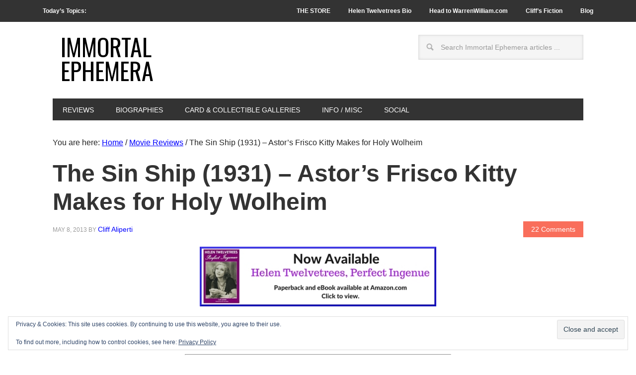

--- FILE ---
content_type: text/html; charset=UTF-8
request_url: https://immortalephemera.com/37465/the-sin-ship-1931/
body_size: 30436
content:
<!DOCTYPE html>
<html lang="en-US">
<head >
<meta charset="UTF-8" />
<meta name="description" content="Written for The Mary Astor Blogathon, The Sin Ship (1931) stars Astor with Louis Wolheim, who also directed what would be his final film prior to his tragic death in 1931. Also starring Ian Keith and Hugh Herbert." />
<meta name="keywords" content="the sin ship, the sin ship 1931, louis wolheim, mary astor" />
<meta name="viewport" content="width=device-width, initial-scale=1" />
<title>The Sin Ship (1931) &#8211; Astor&#8217;s Frisco Kitty Makes for Holy Wolheim — Immortal Ephemera</title>
<meta name='robots' content='max-image-preview:large' />
<link rel='dns-prefetch' href='//static.addtoany.com' />
<link rel='dns-prefetch' href='//secure.gravatar.com' />
<link rel='dns-prefetch' href='//stats.wp.com' />
<link rel='dns-prefetch' href='//fonts.googleapis.com' />
<link rel='dns-prefetch' href='//v0.wordpress.com' />
<link rel='dns-prefetch' href='//widgets.wp.com' />
<link rel='dns-prefetch' href='//s0.wp.com' />
<link rel='dns-prefetch' href='//0.gravatar.com' />
<link rel='dns-prefetch' href='//1.gravatar.com' />
<link rel='dns-prefetch' href='//2.gravatar.com' />
<link rel='dns-prefetch' href='//jetpack.wordpress.com' />
<link rel='dns-prefetch' href='//public-api.wordpress.com' />
<link rel="alternate" type="application/rss+xml" title="Immortal Ephemera &raquo; Feed" href="https://immortalephemera.com/feed/" />
<link rel="alternate" type="application/rss+xml" title="Immortal Ephemera &raquo; Comments Feed" href="https://immortalephemera.com/comments/feed/" />
<link rel="alternate" type="application/rss+xml" title="Immortal Ephemera &raquo; The Sin Ship (1931) &#8211; Astor&#8217;s Frisco Kitty Makes for Holy Wolheim Comments Feed" href="https://immortalephemera.com/37465/the-sin-ship-1931/feed/" />
<link rel="alternate" title="oEmbed (JSON)" type="application/json+oembed" href="https://immortalephemera.com/wp-json/oembed/1.0/embed?url=https%3A%2F%2Fimmortalephemera.com%2F37465%2Fthe-sin-ship-1931%2F" />
<link rel="alternate" title="oEmbed (XML)" type="text/xml+oembed" href="https://immortalephemera.com/wp-json/oembed/1.0/embed?url=https%3A%2F%2Fimmortalephemera.com%2F37465%2Fthe-sin-ship-1931%2F&#038;format=xml" />
<link rel="canonical" href="https://immortalephemera.com/37465/the-sin-ship-1931/" />
<style id='wp-img-auto-sizes-contain-inline-css' type='text/css'>
img:is([sizes=auto i],[sizes^="auto," i]){contain-intrinsic-size:3000px 1500px}
/*# sourceURL=wp-img-auto-sizes-contain-inline-css */
</style>

<link rel='stylesheet' id='wpts_ui_css-css' href='https://immortalephemera.com/wp-content/plugins/wordpress-post-tabs/css/styles/default/style.css?ver=1.6.2' type='text/css' media='all' />
<link rel='stylesheet' id='jetpack_related-posts-css' href='https://immortalephemera.com/wp-content/plugins/jetpack/modules/related-posts/related-posts.css?ver=20240116' type='text/css' media='all' />
<link rel='stylesheet' id='metro-pro-theme-css' href='https://immortalephemera.com/wp-content/themes/metro-pro/style.css?ver=1736323662' type='text/css' media='all' />
<style id='wp-emoji-styles-inline-css' type='text/css'>

	img.wp-smiley, img.emoji {
		display: inline !important;
		border: none !important;
		box-shadow: none !important;
		height: 1em !important;
		width: 1em !important;
		margin: 0 0.07em !important;
		vertical-align: -0.1em !important;
		background: none !important;
		padding: 0 !important;
	}
/*# sourceURL=wp-emoji-styles-inline-css */
</style>
<link rel='stylesheet' id='wp-block-library-css' href='https://immortalephemera.com/wp-includes/css/dist/block-library/style.min.css?ver=6.9' type='text/css' media='all' />
<style id='global-styles-inline-css' type='text/css'>
:root{--wp--preset--aspect-ratio--square: 1;--wp--preset--aspect-ratio--4-3: 4/3;--wp--preset--aspect-ratio--3-4: 3/4;--wp--preset--aspect-ratio--3-2: 3/2;--wp--preset--aspect-ratio--2-3: 2/3;--wp--preset--aspect-ratio--16-9: 16/9;--wp--preset--aspect-ratio--9-16: 9/16;--wp--preset--color--black: #000000;--wp--preset--color--cyan-bluish-gray: #abb8c3;--wp--preset--color--white: #ffffff;--wp--preset--color--pale-pink: #f78da7;--wp--preset--color--vivid-red: #cf2e2e;--wp--preset--color--luminous-vivid-orange: #ff6900;--wp--preset--color--luminous-vivid-amber: #fcb900;--wp--preset--color--light-green-cyan: #7bdcb5;--wp--preset--color--vivid-green-cyan: #00d084;--wp--preset--color--pale-cyan-blue: #8ed1fc;--wp--preset--color--vivid-cyan-blue: #0693e3;--wp--preset--color--vivid-purple: #9b51e0;--wp--preset--gradient--vivid-cyan-blue-to-vivid-purple: linear-gradient(135deg,rgb(6,147,227) 0%,rgb(155,81,224) 100%);--wp--preset--gradient--light-green-cyan-to-vivid-green-cyan: linear-gradient(135deg,rgb(122,220,180) 0%,rgb(0,208,130) 100%);--wp--preset--gradient--luminous-vivid-amber-to-luminous-vivid-orange: linear-gradient(135deg,rgb(252,185,0) 0%,rgb(255,105,0) 100%);--wp--preset--gradient--luminous-vivid-orange-to-vivid-red: linear-gradient(135deg,rgb(255,105,0) 0%,rgb(207,46,46) 100%);--wp--preset--gradient--very-light-gray-to-cyan-bluish-gray: linear-gradient(135deg,rgb(238,238,238) 0%,rgb(169,184,195) 100%);--wp--preset--gradient--cool-to-warm-spectrum: linear-gradient(135deg,rgb(74,234,220) 0%,rgb(151,120,209) 20%,rgb(207,42,186) 40%,rgb(238,44,130) 60%,rgb(251,105,98) 80%,rgb(254,248,76) 100%);--wp--preset--gradient--blush-light-purple: linear-gradient(135deg,rgb(255,206,236) 0%,rgb(152,150,240) 100%);--wp--preset--gradient--blush-bordeaux: linear-gradient(135deg,rgb(254,205,165) 0%,rgb(254,45,45) 50%,rgb(107,0,62) 100%);--wp--preset--gradient--luminous-dusk: linear-gradient(135deg,rgb(255,203,112) 0%,rgb(199,81,192) 50%,rgb(65,88,208) 100%);--wp--preset--gradient--pale-ocean: linear-gradient(135deg,rgb(255,245,203) 0%,rgb(182,227,212) 50%,rgb(51,167,181) 100%);--wp--preset--gradient--electric-grass: linear-gradient(135deg,rgb(202,248,128) 0%,rgb(113,206,126) 100%);--wp--preset--gradient--midnight: linear-gradient(135deg,rgb(2,3,129) 0%,rgb(40,116,252) 100%);--wp--preset--font-size--small: 13px;--wp--preset--font-size--medium: 20px;--wp--preset--font-size--large: 36px;--wp--preset--font-size--x-large: 42px;--wp--preset--spacing--20: 0.44rem;--wp--preset--spacing--30: 0.67rem;--wp--preset--spacing--40: 1rem;--wp--preset--spacing--50: 1.5rem;--wp--preset--spacing--60: 2.25rem;--wp--preset--spacing--70: 3.38rem;--wp--preset--spacing--80: 5.06rem;--wp--preset--shadow--natural: 6px 6px 9px rgba(0, 0, 0, 0.2);--wp--preset--shadow--deep: 12px 12px 50px rgba(0, 0, 0, 0.4);--wp--preset--shadow--sharp: 6px 6px 0px rgba(0, 0, 0, 0.2);--wp--preset--shadow--outlined: 6px 6px 0px -3px rgb(255, 255, 255), 6px 6px rgb(0, 0, 0);--wp--preset--shadow--crisp: 6px 6px 0px rgb(0, 0, 0);}:where(.is-layout-flex){gap: 0.5em;}:where(.is-layout-grid){gap: 0.5em;}body .is-layout-flex{display: flex;}.is-layout-flex{flex-wrap: wrap;align-items: center;}.is-layout-flex > :is(*, div){margin: 0;}body .is-layout-grid{display: grid;}.is-layout-grid > :is(*, div){margin: 0;}:where(.wp-block-columns.is-layout-flex){gap: 2em;}:where(.wp-block-columns.is-layout-grid){gap: 2em;}:where(.wp-block-post-template.is-layout-flex){gap: 1.25em;}:where(.wp-block-post-template.is-layout-grid){gap: 1.25em;}.has-black-color{color: var(--wp--preset--color--black) !important;}.has-cyan-bluish-gray-color{color: var(--wp--preset--color--cyan-bluish-gray) !important;}.has-white-color{color: var(--wp--preset--color--white) !important;}.has-pale-pink-color{color: var(--wp--preset--color--pale-pink) !important;}.has-vivid-red-color{color: var(--wp--preset--color--vivid-red) !important;}.has-luminous-vivid-orange-color{color: var(--wp--preset--color--luminous-vivid-orange) !important;}.has-luminous-vivid-amber-color{color: var(--wp--preset--color--luminous-vivid-amber) !important;}.has-light-green-cyan-color{color: var(--wp--preset--color--light-green-cyan) !important;}.has-vivid-green-cyan-color{color: var(--wp--preset--color--vivid-green-cyan) !important;}.has-pale-cyan-blue-color{color: var(--wp--preset--color--pale-cyan-blue) !important;}.has-vivid-cyan-blue-color{color: var(--wp--preset--color--vivid-cyan-blue) !important;}.has-vivid-purple-color{color: var(--wp--preset--color--vivid-purple) !important;}.has-black-background-color{background-color: var(--wp--preset--color--black) !important;}.has-cyan-bluish-gray-background-color{background-color: var(--wp--preset--color--cyan-bluish-gray) !important;}.has-white-background-color{background-color: var(--wp--preset--color--white) !important;}.has-pale-pink-background-color{background-color: var(--wp--preset--color--pale-pink) !important;}.has-vivid-red-background-color{background-color: var(--wp--preset--color--vivid-red) !important;}.has-luminous-vivid-orange-background-color{background-color: var(--wp--preset--color--luminous-vivid-orange) !important;}.has-luminous-vivid-amber-background-color{background-color: var(--wp--preset--color--luminous-vivid-amber) !important;}.has-light-green-cyan-background-color{background-color: var(--wp--preset--color--light-green-cyan) !important;}.has-vivid-green-cyan-background-color{background-color: var(--wp--preset--color--vivid-green-cyan) !important;}.has-pale-cyan-blue-background-color{background-color: var(--wp--preset--color--pale-cyan-blue) !important;}.has-vivid-cyan-blue-background-color{background-color: var(--wp--preset--color--vivid-cyan-blue) !important;}.has-vivid-purple-background-color{background-color: var(--wp--preset--color--vivid-purple) !important;}.has-black-border-color{border-color: var(--wp--preset--color--black) !important;}.has-cyan-bluish-gray-border-color{border-color: var(--wp--preset--color--cyan-bluish-gray) !important;}.has-white-border-color{border-color: var(--wp--preset--color--white) !important;}.has-pale-pink-border-color{border-color: var(--wp--preset--color--pale-pink) !important;}.has-vivid-red-border-color{border-color: var(--wp--preset--color--vivid-red) !important;}.has-luminous-vivid-orange-border-color{border-color: var(--wp--preset--color--luminous-vivid-orange) !important;}.has-luminous-vivid-amber-border-color{border-color: var(--wp--preset--color--luminous-vivid-amber) !important;}.has-light-green-cyan-border-color{border-color: var(--wp--preset--color--light-green-cyan) !important;}.has-vivid-green-cyan-border-color{border-color: var(--wp--preset--color--vivid-green-cyan) !important;}.has-pale-cyan-blue-border-color{border-color: var(--wp--preset--color--pale-cyan-blue) !important;}.has-vivid-cyan-blue-border-color{border-color: var(--wp--preset--color--vivid-cyan-blue) !important;}.has-vivid-purple-border-color{border-color: var(--wp--preset--color--vivid-purple) !important;}.has-vivid-cyan-blue-to-vivid-purple-gradient-background{background: var(--wp--preset--gradient--vivid-cyan-blue-to-vivid-purple) !important;}.has-light-green-cyan-to-vivid-green-cyan-gradient-background{background: var(--wp--preset--gradient--light-green-cyan-to-vivid-green-cyan) !important;}.has-luminous-vivid-amber-to-luminous-vivid-orange-gradient-background{background: var(--wp--preset--gradient--luminous-vivid-amber-to-luminous-vivid-orange) !important;}.has-luminous-vivid-orange-to-vivid-red-gradient-background{background: var(--wp--preset--gradient--luminous-vivid-orange-to-vivid-red) !important;}.has-very-light-gray-to-cyan-bluish-gray-gradient-background{background: var(--wp--preset--gradient--very-light-gray-to-cyan-bluish-gray) !important;}.has-cool-to-warm-spectrum-gradient-background{background: var(--wp--preset--gradient--cool-to-warm-spectrum) !important;}.has-blush-light-purple-gradient-background{background: var(--wp--preset--gradient--blush-light-purple) !important;}.has-blush-bordeaux-gradient-background{background: var(--wp--preset--gradient--blush-bordeaux) !important;}.has-luminous-dusk-gradient-background{background: var(--wp--preset--gradient--luminous-dusk) !important;}.has-pale-ocean-gradient-background{background: var(--wp--preset--gradient--pale-ocean) !important;}.has-electric-grass-gradient-background{background: var(--wp--preset--gradient--electric-grass) !important;}.has-midnight-gradient-background{background: var(--wp--preset--gradient--midnight) !important;}.has-small-font-size{font-size: var(--wp--preset--font-size--small) !important;}.has-medium-font-size{font-size: var(--wp--preset--font-size--medium) !important;}.has-large-font-size{font-size: var(--wp--preset--font-size--large) !important;}.has-x-large-font-size{font-size: var(--wp--preset--font-size--x-large) !important;}
/*# sourceURL=global-styles-inline-css */
</style>

<style id='classic-theme-styles-inline-css' type='text/css'>
/*! This file is auto-generated */
.wp-block-button__link{color:#fff;background-color:#32373c;border-radius:9999px;box-shadow:none;text-decoration:none;padding:calc(.667em + 2px) calc(1.333em + 2px);font-size:1.125em}.wp-block-file__button{background:#32373c;color:#fff;text-decoration:none}
/*# sourceURL=/wp-includes/css/classic-themes.min.css */
</style>
<link rel='stylesheet' id='page-list-style-css' href='https://immortalephemera.com/wp-content/plugins/page-list/css/page-list.css?ver=5.9' type='text/css' media='all' />
<link rel='stylesheet' id='google-font-css' href='//fonts.googleapis.com/css?family=Oswald%3A400&#038;ver=2.0.1' type='text/css' media='all' />
<link rel='stylesheet' id='jetpack_likes-css' href='https://immortalephemera.com/wp-content/plugins/jetpack/modules/likes/style.css?ver=15.3.1' type='text/css' media='all' />
<link rel='stylesheet' id='fancybox-css' href='https://immortalephemera.com/wp-content/plugins/easy-fancybox/fancybox/1.5.4/jquery.fancybox.min.css?ver=6.9' type='text/css' media='screen' />
<style id='fancybox-inline-css' type='text/css'>
#fancybox-content{border-color:#ffffff;}#fancybox-title,#fancybox-title-float-main{color:#fff}
/*# sourceURL=fancybox-inline-css */
</style>
<link rel='stylesheet' id='addtoany-css' href='https://immortalephemera.com/wp-content/plugins/add-to-any/addtoany.min.css?ver=1.16' type='text/css' media='all' />
<link rel='stylesheet' id='sharedaddy-css' href='https://immortalephemera.com/wp-content/plugins/jetpack/modules/sharedaddy/sharing.css?ver=15.3.1' type='text/css' media='all' />
<link rel='stylesheet' id='social-logos-css' href='https://immortalephemera.com/wp-content/plugins/jetpack/_inc/social-logos/social-logos.min.css?ver=15.3.1' type='text/css' media='all' />
<script type="text/javascript" src="https://immortalephemera.com/wp-includes/js/jquery/jquery.min.js?ver=3.7.1" id="jquery-core-js"></script>
<script type="text/javascript" src="https://immortalephemera.com/wp-includes/js/jquery/jquery-migrate.min.js?ver=3.4.1" id="jquery-migrate-js"></script>
<script type="text/javascript" id="jetpack_related-posts-js-extra">
/* <![CDATA[ */
var related_posts_js_options = {"post_heading":"h4"};
//# sourceURL=jetpack_related-posts-js-extra
/* ]]> */
</script>
<script type="text/javascript" src="https://immortalephemera.com/wp-content/plugins/jetpack/_inc/build/related-posts/related-posts.min.js?ver=20240116" id="jetpack_related-posts-js"></script>
<script type="text/javascript" id="addtoany-core-js-before">
/* <![CDATA[ */
window.a2a_config=window.a2a_config||{};a2a_config.callbacks=[];a2a_config.overlays=[];a2a_config.templates={};

//# sourceURL=addtoany-core-js-before
/* ]]> */
</script>
<script type="text/javascript" defer src="https://static.addtoany.com/menu/page.js" id="addtoany-core-js"></script>
<script type="text/javascript" defer src="https://immortalephemera.com/wp-content/plugins/add-to-any/addtoany.min.js?ver=1.1" id="addtoany-jquery-js"></script>
<script type="text/javascript" src="https://immortalephemera.com/wp-content/plugins/genesis-post-navigation/js/gpn_custom_script.js?ver=6.9" id="gpn-custom-script-js"></script>
<link rel="https://api.w.org/" href="https://immortalephemera.com/wp-json/" /><link rel="alternate" title="JSON" type="application/json" href="https://immortalephemera.com/wp-json/wp/v2/posts/37465" /><link rel="EditURI" type="application/rsd+xml" title="RSD" href="https://immortalephemera.com/xmlrpc.php?rsd" />
<style type="text/css">
.sfs-subscriber-count { width: 88px; overflow: hidden; height: 26px; color: #424242; font: 9px Verdana, Geneva, sans-serif; letter-spacing: 1px; }
.sfs-count { width: 86px; height: 17px; line-height: 17px; margin: 0 auto; background: #ccc; border: 1px solid #909090; border-top-color: #fff; border-left-color: #fff; }
.sfs-count span { display: inline-block; height: 11px; line-height: 12px; margin: 2px 1px 2px 2px; padding: 0 2px 0 3px; background: #e4e4e4; border: 1px solid #a2a2a2; border-bottom-color: #fff; border-right-color: #fff; }
.sfs-stats { font-size: 6px; line-height: 6px; margin: 1px 0 0 1px; word-spacing: 2px; text-align: center; text-transform: uppercase; }
</style>
	<style>img#wpstats{display:none}</style>
		<link id='MediaRSS' rel='alternate' type='application/rss+xml' title='NextGEN Gallery RSS Feed' href='https://immortalephemera.com/wp-content/plugins/nextgen-gallery/src/Legacy/xml/media-rss.php' />
<link rel="pingback" href="https://immortalephemera.com/xmlrpc.php" />
<script async src="https://pagead2.googlesyndication.com/pagead/js/adsbygoogle.js?client=ca-pub-1914625096707111"
     crossorigin="anonymous"></script><style>
#after-post-nav {
	height:45px;
	margin:30px;
	display:inline-block;
	}

.gps-nav-next{	
	background: none repeat scroll 0 0 #F96E5B;
    border-radius:  0 30px 30px 0;
   -webkit-border-radius:  0 30px 30px 0;
   -moz-border-radius:  0 30px 30px 0;
   -o-border-radius:  0 30px 30px 0;
    padding: 10px;
    float: right;                                          
    margin: 5px 20px 0 5px;
	display : block; 
	cursor : pointer;
	}    

.gps-nav-prev{

	 background: none repeat scroll 0 0 #F96E5B;
	 border-radius:30px 0 0 30px;
	 -moz-border-radius:30px 0 0 30px;
	 -webkit-border-radius:30px 0 0 30px;
	 -o-border-radius:30px 0 0 30px;
	 padding: 10px;
	 float: left;
	 margin: 5px 20px 5px 0;
	 display : block; 
	 cursor : pointer;
	 }

.gps-nav-prev a, .gps-nav-next a{
	     display : block;
	     color: #FFFFFF !important;
	     text-decoration: none;}

.gps-nav-next:hover, .gps-nav-prev:hover{
	
		 background: #262626 ;
		 padding-left:20px;
		-webkit-transition: all 0.5s ease-in-out;
		-moz-transition: all 0.5s ease-in-out;
		-o-transition: all 0.5s ease-in-out;
		-ms-transition: all 0.5s ease-in-out;}

.gps-nav-prev a:hover{
        color: #F5F5F5 !important; 
        padding-left:20px;
       -webkit-transition: all 0.5s ease-in-out;
       -moz-transition: all 0.5s ease-in-out;
       -o-transition: all 0.5s ease-in-out;
       -ms-transition: all 0.5s ease-in-out;}

.gps-nav-next a:hover{
	
        padding-right:20px;
        color: #F5F5F5 !important; 
       -webkit-transition: all 0.5s ease-in-out;
       -moz-transition: all 0.5s ease-in-out;
       -o-transition: all 0.5s ease-in-out;
       -ms-transition: all 0.5s ease-in-out;
        }</style>
<!-- Jetpack Open Graph Tags -->
<meta property="og:type" content="article" />
<meta property="og:title" content="The Sin Ship (1931) &#8211; Astor&#8217;s Frisco Kitty Makes for Holy Wolheim" />
<meta property="og:url" content="https://immortalephemera.com/37465/the-sin-ship-1931/" />
<meta property="og:description" content="Written for The Mary Astor Blogathon, The Sin Ship (1931) stars Astor with Louis Wolheim, who also directed what would be his final film prior to his tragic death in 1931. Also starring Ian Keith a…" />
<meta property="article:published_time" content="2013-05-08T12:34:34+00:00" />
<meta property="article:modified_time" content="2013-11-12T15:36:04+00:00" />
<meta property="og:site_name" content="Immortal Ephemera" />
<meta property="og:image" content="https://immortalephemera.com/wp-content/uploads/2013/05/10-wolheim-astor.jpg" />
<meta property="og:image:width" content="560" />
<meta property="og:image:height" content="406" />
<meta property="og:image:alt" content="Louis Wolheim and Mary Astor" />
<meta property="og:locale" content="en_US" />
<meta name="twitter:site" content="@IEphemera" />
<meta name="twitter:text:title" content="The Sin Ship (1931) &#8211; Astor&#8217;s Frisco Kitty Makes for Holy Wolheim" />
<meta name="twitter:image" content="https://immortalephemera.com/wp-content/uploads/2013/05/10-wolheim-astor.jpg?w=640" />
<meta name="twitter:image:alt" content="Louis Wolheim and Mary Astor" />
<meta name="twitter:card" content="summary_large_image" />

<!-- End Jetpack Open Graph Tags -->
<link rel="icon" href="https://immortalephemera.com/wp-content/uploads/2015/03/gold-star-large-54f61daav1_site_icon-32x32.png" sizes="32x32" />
<link rel="icon" href="https://immortalephemera.com/wp-content/uploads/2015/03/gold-star-large-54f61daav1_site_icon-256x256.png" sizes="192x192" />
<link rel="apple-touch-icon" href="https://immortalephemera.com/wp-content/uploads/2015/03/gold-star-large-54f61daav1_site_icon-256x256.png" />
<meta name="msapplication-TileImage" content="https://immortalephemera.com/wp-content/uploads/2015/03/gold-star-large-54f61daav1_site_icon.png" />
		<style type="text/css" id="wp-custom-css">
			/*
Welcome to Custom CSS!

CSS (Cascading Style Sheets) is a kind of code that tells the browser how
to render a web page. You may delete these comments and get started with
your customizations.

By default, your stylesheet will be loaded after the theme stylesheets,
which means that your rules can take precedence and override the theme CSS
rules. Just write here what you want to change, you don't need to copy all
your theme's stylesheet content.
*/

/* Style Jetpack subscription widget 2019 update ---- */
p#subscribe-submit {
    text-align: center;
}
p#subscribe-email {
    text-align: center;
}
/* Style shopping message widget on home page ----------- */
#text-405445909 {
	background: #FA7C6B;
	margin: 0 0 12px;
	padding: 8px;
	color: #fff;
}

#text-405445909 a {
	color: #0000ff;
}

#text-405445909 a:hover {
	background-color: #fff;
}

/* Attempting to reduce gap between featured widget and footer widgets ----- */
.home .site-container .site-inner {
	padding-bottom: 0;
}

.home .footer-widgets {
	padding-top: 0;
}

/* Style Buy Movie Cards widget on Gallery pages ----------- */
#text-405445912 {
	background: #FFFF66;
	margin: 0 0 12px;
	padding: 12px;
}

/* Style Pre-Code Book mentions on posts ----------- */
.precode_book {
	background: #FFFF94;
	margin: 0 0 24px;
	padding: 12px 50px;
	font-size: 80%;
	text-align: justify;
	text-justify: inter-word;
}

/* Style EPN gallery page links ----------- */
.epn_galleries {
	background: #FFFF94;
	margin: 0 0 24px;
	padding: 12px 50px;
	font-size: 100%;
	text-align: center;
}

/* Shade junk box warning ----------- */
.shade_box {
	background: #FFFF99;
	margin: 0 0 24px;
	padding: 12px 4px;
	font-size: 100%;
}

/* Style Jetpack Likes Widget ----------- */
div.jetpack-likes-widget-wrapper {
	width: 100%;
	height: 90px;
/* Previous height, 60px */
	position: relative;
/* Need to abs position placeholder and iframe so there isn't a jarring jump */
}

/* For extra space between bulleted list ----------- */
.bookshelf_list li {
	padding-top: 10px;
	padding-bottom: 14px;
	border-bottom: 1px solid #000;
}

.bookshelf_list .alignright {
	clear: right;
}

/* For extra space between bulleted list reviews page ----------- */
.wordpress-post-tabs li {
	padding-top: 10px;
	padding-bottom: 14px;
}

/* Style shortcode from Last Updated Shortcode plugin ----------- */
.last-updated {
	font-size: 75%;
	padding-top: 10px;
}

/* All hyperlinked text traditional blue ----------- */
a {
	color: #0000FF;
}

.entry-content a {
	color: #0000FF;
}

.wp-caption-text a {
	color: #FFFF66;
}

.widget-wrap .wp-caption-text a {
	color: #0000FF;
}

/* Style text at bottom of posts for tags and categories */
.entry-meta .entry-tags {
	color: #222;
	font-size: 14px;
}

.entry-meta .entry-categories {
	color: #222;
	font-size: 14px;
}

.entry-meta a {
	color: #0000FF;
	font-size: 14px;
	text-transform: none;
}

/* end of previous section */
h2.entry-title a:hover,
.genesis-nav-menu li.right a:hover,
#footer a:hover,
#subnav .subnav-left a:hover {
	color: #0000FF;
}

/* Reverse default Site title colors in lieu of graphic header -------------- */
.site-title a, .site-title a:hover {
	background-color: #FFF;
	color: #000;
	display: inline-block;
	padding: 16px;
	text-decoration: none;
}

/* Top and bottom space for date and comment text on top right featured widget home page -------------- */
#featured-post-3 .entry-meta {
	margin: 20px 0 25px;
}

#featured-post-3 .entry-title {
	font-size: 30px;
}

/* Widget titles on top two home page elements Consider making universal ------------ */
#featured-post-3 .widget-title {
	font-size: 20px;
}

#text-405445907 .widget-title {
	font-size: 20px;
}

/* Custom style to date in UberMenu Widget */
#text-405445922 {
	font-size: 12px;
	font-weight: bold;
	text-transform: uppercase;
	color: #ffffff;
}

/* Custom style to todays topics text in top navigation */
.topics a:hover {
	background-color: #333;
}

.topics {
	float: left;
}

/* Post format icon images in archives -------------- */
.post-format-image {
	float: left;
	padding: 10px;
}

/* Collapse space between top sidebar and logo -------------- */
.site-container {
	margin-top: 0;
	padding-top: 10px;
}

/* Widget Titles -------------- */
.widget-title {
	background-color: #333333;
	color: #ffffff;
	padding: 6px 0 10px;
}

/* After Entry Widget Titles -------------- */
.after-entry .widget-title {
	background-color: #ffffff;
	color: #333333;
}

/* Widget under footer widgets -------------- */
.footer-widgets-4 {
	width: 100%;
	float: left;
}

/* Alternate blockquote style for credits at top of page ------ */
credits {
	display: block;
	margin: 0;
	padding: 24px 40px;
	font-style: normal;
	font-size: 80%;
}

/* Lightning reviews widget ------ */
.lightning {
	display: block;
	margin: 0;
	padding: 24px 40px;
	font-style: italic;
	font-size: 80%;
}

.lightning-250 {
	font-size: 80%;
}

/* Caption text and background color -------------- */
.wp-caption-text {
	background-color: #333333;
	color: #ffffff;
}

/* Caption text in Widgetized sidebars -------------- */
.widget-wrap .wp-caption-text {
	background-color: #fff;
	color: #333;
}

/* Center default Site header in lieu of graphic header - Uncomment once new menu live ---------- */
/*.header-full-width .title-area, .header-full-width .site-title .header-image {
	float: none;
	max-width: 1140px;
	max-height: 160px;
	width: 50%;
	margin: 0 auto;
}*/
/* End ----------- */

/*
	CSS Migrated from Jetpack:
*/

/*
Welcome to Custom CSS!

CSS (Cascading Style Sheets) is a kind of code that tells the browser how
to render a web page. You may delete these comments and get started with
your customizations.

By default, your stylesheet will be loaded after the theme stylesheets,
which means that your rules can take precedence and override the theme CSS
rules. Just write here what you want to change, you don't need to copy all
your theme's stylesheet content.
*/

/* Style shopping message widget on home page ----------- */
#text-405445909 {
	background: #FA7C6B;
	margin: 0 0 12px;
	padding: 8px;
	color: #fff;
}

#text-405445909 a {
	color: #0000ff;
}

#text-405445909 a:hover {
	background-color: #fff;
}

/* Attempting to reduce gap between featured widget and footer widgets ----- */
.home .site-container .site-inner {
	padding-bottom: 0;
}

.home .footer-widgets {
	padding-top: 0;
}

/* Style Buy Movie Cards widget on Gallery pages ----------- */
#text-405445912 {
	background: #FFFF66;
	margin: 0 0 12px;
	padding: 12px;
}

/* Style Pre-Code Book mentions on posts ----------- */
.precode_book {
	background: #FFFF94;
	margin: 0 0 24px;
	padding: 12px 50px;
	font-size: 80%;
	text-align: justify;
	text-justify: inter-word;
}

/* Style EPN gallery page links ----------- */
.epn_galleries {
	background: #FFFF94;
	margin: 0 0 24px;
	padding: 12px 50px;
	font-size: 100%;
	text-align: center;
}

/* Shade junk box warning ----------- */
.shade_box {
	background: #FFFF99;
	margin: 0 0 24px;
	padding: 12px 4px;
	font-size: 100%;
}

/* Style Jetpack Likes Widget ----------- */
div.jetpack-likes-widget-wrapper {
	width: 100%;
	height: 90px;
/* Previous height, 60px */
	position: relative;
/* Need to abs position placeholder and iframe so there isn't a jarring jump */
}

/* For extra space between bulleted list ----------- */
.bookshelf_list li {
	padding-top: 10px;
	padding-bottom: 14px;
	border-bottom: 1px solid #000;
}

.bookshelf_list .alignright {
	clear: right;
}

/* For extra space between bulleted list reviews page ----------- */
.wordpress-post-tabs li {
	padding-top: 10px;
	padding-bottom: 14px;
}

/* Style shortcode from Last Updated Shortcode plugin ----------- */
.last-updated {
	font-size: 75%;
	padding-top: 10px;
}

/* All hyperlinked text traditional blue ----------- */
a {
	color: #0000FF;
}

.entry-content a {
	color: #0000FF;
}

.wp-caption-text a {
	color: #FFFF66;
}

.widget-wrap .wp-caption-text a {
	color: #0000FF;
}

/* Style text at bottom of posts for tags and categories */
.entry-meta .entry-tags {
	color: #222;
	font-size: 14px;
}

.entry-meta .entry-categories {
	color: #222;
	font-size: 14px;
}

.entry-meta a {
	color: #0000FF;
	font-size: 14px;
	text-transform: none;
}

/* end of previous section */
h2.entry-title a:hover,
.genesis-nav-menu li.right a:hover,
#footer a:hover,
#subnav .subnav-left a:hover {
	color: #0000FF;
}

/* Reverse default Site title colors in lieu of graphic header -------------- */
.site-title a, .site-title a:hover {
	background-color: #FFF;
	color: #000;
	display: inline-block;
	padding: 16px;
	text-decoration: none;
}

/* Top and bottom space for date and comment text on top right featured widget home page -------------- */
#featured-post-3 .entry-meta {
	margin: 20px 0 25px;
}

#featured-post-3 .entry-title {
	font-size: 30px;
}

/* Widget titles on top two home page elements Consider making universal ------------ */
#featured-post-3 .widget-title {
	font-size: 20px;
}

#text-405445907 .widget-title {
	font-size: 20px;
}

/* Custom style to date in UberMenu Widget */
#text-405445922 {
	font-size: 12px;
	font-weight: bold;
	text-transform: uppercase;
	color: #ffffff;
}

/* Custom style to todays topics text in top navigation */
.topics a:hover {
	background-color: #333;
}

.topics {
	float: left;
}

/* Post format icon images in archives -------------- */
.post-format-image {
	float: left;
	padding: 10px;
}

/* Collapse space between top sidebar and logo -------------- */
.site-container {
	margin-top: 0;
	padding-top: 10px;
}

/* Widget Titles -------------- */
.widget-title {
	background-color: #333333;
	color: #ffffff;
	padding: 6px 0 10px;
}

/* After Entry Widget Titles -------------- */
.after-entry .widget-title {
	background-color: #ffffff;
	color: #333333;
}

/* Widget under footer widgets -------------- */
.footer-widgets-4 {
	width: 100%;
	float: left;
}

/* Alternate blockquote style for credits at top of page ------ */
credits {
	display: block;
	margin: 0;
	padding: 24px 40px;
	font-style: normal;
	font-size: 80%;
}

/* Lightning reviews widget ------ */
.lightning {
	display: block;
	margin: 0;
	padding: 24px 40px;
	font-style: italic;
	font-size: 80%;
}

.lightning-250 {
	font-size: 80%;
}

/* Caption text and background color -------------- */
.wp-caption-text {
	background-color: #333333;
	color: #ffffff;
}

/* Caption text in Widgetized sidebars -------------- */
.widget-wrap .wp-caption-text {
	background-color: #fff;
	color: #333;
}

/* Center default Site header in lieu of graphic header - Uncomment once new menu live ---------- */
/*.header-full-width .title-area, .header-full-width .site-title .header-image {
	float: none;
	max-width: 1140px;
	max-height: 160px;
	width: 50%;
	margin: 0 auto;
}*/
/* End ----------- */		</style>
		<link rel='stylesheet' id='eu-cookie-law-style-css' href='https://immortalephemera.com/wp-content/plugins/jetpack/modules/widgets/eu-cookie-law/style.css?ver=15.3.1' type='text/css' media='all' />
</head>
<body data-rsssl=1 class="wp-singular post-template-default single single-post postid-37465 single-format-standard wp-theme-genesis wp-child-theme-metro-pro custom-header full-width-content genesis-breadcrumbs-visible genesis-footer-widgets-hidden" itemscope itemtype="https://schema.org/WebPage"><nav class="nav-secondary" aria-label="Secondary" itemscope itemtype="https://schema.org/SiteNavigationElement"><div class="wrap"><ul id="menu-todays-topics" class="menu genesis-nav-menu menu-secondary"><li id="menu-item-53253" class="topics menu-item menu-item-type-custom menu-item-object-custom menu-item-53253"><a href="#" itemprop="url"><span itemprop="name">Today&#8217;s Topics:</span></a></li>
<li id="menu-item-68913" class="menu-item menu-item-type-custom menu-item-object-custom menu-item-68913"><a href="https://www.ebay.com/str/immortalephemera" title="Welcome to Cliff Aliperti&#8217;s Immortal Ephemera Store" itemprop="url"><span itemprop="name">THE STORE</span></a></li>
<li id="menu-item-53791" class="menu-item menu-item-type-custom menu-item-object-custom menu-item-has-children menu-item-53791"><a href="https://immortalephemera.com/55612/helen-twelvetrees-biography/" title="Helen Twelvetrees, Perfect Ingenue: Rediscovering a 1930s Movie Star and Her 32 Films" itemprop="url"><span itemprop="name">Helen Twelvetrees Bio</span></a>
<ul class="sub-menu">
	<li id="menu-item-75269" class="menu-item menu-item-type-custom menu-item-object-custom menu-item-75269"><a href="https://amzn.to/408qmEf" itemprop="url"><span itemprop="name">Or Head to Amazon to buy my Helen Twelvetrees book</span></a></li>
</ul>
</li>
<li id="menu-item-75171" class="menu-item menu-item-type-custom menu-item-object-custom menu-item-75171"><a href="https://warrenwilliam.com/" itemprop="url"><span itemprop="name">Head to WarrenWilliam.com</span></a></li>
<li id="menu-item-75172" class="menu-item menu-item-type-custom menu-item-object-custom menu-item-75172"><a href="https://cliffaliperti.com/" itemprop="url"><span itemprop="name">Cliff&#8217;s Fiction</span></a></li>
<li id="menu-item-53274" class="menu-item menu-item-type-post_type menu-item-object-page menu-item-53274"><a href="https://immortalephemera.com/blog/" title="All of my posts, beginning with most recent" itemprop="url"><span itemprop="name">Blog</span></a></li>
</ul></div></nav><div class="site-container"><header class="site-header" itemscope itemtype="https://schema.org/WPHeader"><div class="wrap"><div class="title-area"><p class="site-title" itemprop="headline"><a href="https://immortalephemera.com/">Immortal Ephemera</a></p><p class="site-description" itemprop="description">Classic Movies &amp; Movie Collectibles</p></div><div class="widget-area header-widget-area"><section id="search-6" class="widget widget_search"><div class="widget-wrap"><form class="search-form" method="get" action="https://immortalephemera.com/" role="search" itemprop="potentialAction" itemscope itemtype="https://schema.org/SearchAction"><input class="search-form-input" type="search" name="s" id="searchform-1" placeholder="Search Immortal Ephemera articles ..." itemprop="query-input"><input class="search-form-submit" type="submit" value="Search"><meta content="https://immortalephemera.com/?s={s}" itemprop="target"></form></div></section>
<section id="eu_cookie_law_widget-2" class="widget widget_eu_cookie_law_widget"><div class="widget-wrap">
<div
	class="hide-on-button"
	data-hide-timeout="30"
	data-consent-expiration="180"
	id="eu-cookie-law"
>
	<form method="post" id="jetpack-eu-cookie-law-form">
		<input type="submit" value="Close and accept" class="accept" />
	</form>

	Privacy &amp; Cookies: This site uses cookies. By continuing to use this website, you agree to their use.<br />
<br />
To find out more, including how to control cookies, see here:
		<a href="https://immortalephemera.com/privacy-policy/" rel="">
		Privacy Policy	</a>
</div>
</div></section>
</div></div></header><nav class="nav-primary" aria-label="Main" itemscope itemtype="https://schema.org/SiteNavigationElement"><div class="wrap"><ul id="menu-main-navigation" class="menu genesis-nav-menu menu-primary"><li id="menu-item-14404" class="menu-item menu-item-type-post_type menu-item-object-page menu-item-has-children menu-item-14404"><a href="https://immortalephemera.com/reviews/" title="Articles About Old Movies" itemprop="url"><span itemprop="name">Reviews</span></a>
<ul class="sub-menu">
	<li id="menu-item-56002" class="menu-item menu-item-type-custom menu-item-object-custom menu-item-56002"><a href="https://immortalephemera.com/tag/pre-code/" itemprop="url"><span itemprop="name">Pre-Code</span></a></li>
	<li id="menu-item-56003" class="menu-item menu-item-type-custom menu-item-object-custom menu-item-56003"><a href="https://immortalephemera.com/tag/horror/" itemprop="url"><span itemprop="name">Horror</span></a></li>
	<li id="menu-item-56004" class="menu-item menu-item-type-custom menu-item-object-custom menu-item-56004"><a href="https://immortalephemera.com/tag/gangsters/" itemprop="url"><span itemprop="name">Gangsters</span></a></li>
	<li id="menu-item-56005" class="menu-item menu-item-type-custom menu-item-object-custom menu-item-56005"><a href="https://immortalephemera.com/tag/warner-archive/" itemprop="url"><span itemprop="name">Warner Archive</span></a></li>
</ul>
</li>
<li id="menu-item-14406" class="menu-item menu-item-type-post_type menu-item-object-page menu-item-14406"><a href="https://immortalephemera.com/movie-stars/" title="Articles About Classic Movie Stars" itemprop="url"><span itemprop="name">Biographies</span></a></li>
<li id="menu-item-14391" class="menu-item menu-item-type-post_type menu-item-object-page menu-item-has-children menu-item-14391"><a href="https://immortalephemera.com/movie-collectibles/" title="Movie Card &#038; Collectible Galleries, Checklists &#038; More" itemprop="url"><span itemprop="name">Card &#038; Collectible Galleries</span></a>
<ul class="sub-menu">
	<li id="menu-item-14398" class="menu-item menu-item-type-post_type menu-item-object-page menu-item-14398"><a href="https://immortalephemera.com/about-movie-collectibles/" itemprop="url"><span itemprop="name">About Movie Collectibles</span></a></li>
	<li id="menu-item-68910" class="menu-item menu-item-type-custom menu-item-object-custom menu-item-68910"><a href="https://www.ebay.com/str/immortalephemera" title="Cliff Aliperti&#8217;s Immortal Ephemera Store" itemprop="url"><span itemprop="name">My eBay Store</span></a></li>
	<li id="menu-item-56008" class="menu-item menu-item-type-custom menu-item-object-custom menu-item-56008"><a href="http://www.amazon.com/Cliff-Aliperti/e/B00NP7N1RO" itemprop="url"><span itemprop="name">My Books</span></a></li>
	<li id="menu-item-23221" class="menu-item menu-item-type-custom menu-item-object-custom menu-item-23221"><a href="https://immortalephemera.com/glossary/" itemprop="url"><span itemprop="name">Glossary</span></a></li>
	<li id="menu-item-68848" class="menu-item menu-item-type-post_type menu-item-object-page menu-item-68848"><a href="https://immortalephemera.com/how-to-buy-my-ebay-items/" itemprop="url"><span itemprop="name">eBay Shopping Tips</span></a></li>
</ul>
</li>
<li id="menu-item-43379" class="menu-item menu-item-type-post_type menu-item-object-page menu-item-has-children menu-item-43379"><a href="https://immortalephemera.com/info-center/" itemprop="url"><span itemprop="name">Info / Misc</span></a>
<ul class="sub-menu">
	<li id="menu-item-14388" class="menu-item menu-item-type-post_type menu-item-object-page menu-item-14388"><a href="https://immortalephemera.com/about/" title="About Cliff Aliperti and Immortal Ephemera" itemprop="url"><span itemprop="name">About</span></a></li>
	<li id="menu-item-68854" class="menu-item menu-item-type-post_type menu-item-object-page menu-item-privacy-policy menu-item-68854"><a rel="privacy-policy" href="https://immortalephemera.com/privacy-policy/" itemprop="url"><span itemprop="name">Privacy Policy</span></a></li>
	<li id="menu-item-56006" class="menu-item menu-item-type-custom menu-item-object-custom menu-item-56006"><a href="https://immortalephemera.com/bookshelf/" itemprop="url"><span itemprop="name">My Bookshelf</span></a></li>
	<li id="menu-item-14405" class="menu-item menu-item-type-post_type menu-item-object-page menu-item-14405"><a href="https://immortalephemera.com/reviews/movie-books/" itemprop="url"><span itemprop="name">Movie Books</span></a></li>
	<li id="menu-item-56007" class="menu-item menu-item-type-custom menu-item-object-custom menu-item-56007"><a href="https://immortalephemera.com/wampas-baby-stars/" itemprop="url"><span itemprop="name">WAMPAS</span></a></li>
</ul>
</li>
<li id="menu-item-55989" class="menu-item menu-item-type-custom menu-item-object-custom menu-item-has-children menu-item-55989"><a title="Connect with Cliff" itemprop="url"><span itemprop="name">Social</span></a>
<ul class="sub-menu">
	<li id="menu-item-56666" class="menu-item menu-item-type-post_type menu-item-object-page menu-item-56666"><a href="https://immortalephemera.com/about/social/" title="Send a Message to Cliff" itemprop="url"><span itemprop="name">Contact</span></a></li>
	<li id="menu-item-55992" class="menu-item menu-item-type-custom menu-item-object-custom menu-item-55992"><a href="https://www.youtube.com/c/CliffAliperti" itemprop="url"><span itemprop="name">YouTube</span></a></li>
	<li id="menu-item-55991" class="menu-item menu-item-type-custom menu-item-object-custom menu-item-55991"><a href="https://www.facebook.com/ImmortalEphemera" itemprop="url"><span itemprop="name">Facebook</span></a></li>
	<li id="menu-item-55990" class="menu-item menu-item-type-custom menu-item-object-custom menu-item-55990"><a href="https://twitter.com/iephemera" itemprop="url"><span itemprop="name">Twitter</span></a></li>
	<li id="menu-item-55993" class="menu-item menu-item-type-custom menu-item-object-custom menu-item-55993"><a href="http://www.pinterest.com/iephemera/" itemprop="url"><span itemprop="name">Pinterest</span></a></li>
</ul>
</li>
</ul></div></nav><div class="site-inner"><div class="content-sidebar-wrap"><main class="content"><div class="breadcrumb" itemscope itemtype="https://schema.org/BreadcrumbList">You are here: <span class="breadcrumb-link-wrap" itemprop="itemListElement" itemscope itemtype="https://schema.org/ListItem"><a class="breadcrumb-link" href="https://immortalephemera.com/" itemprop="item"><span class="breadcrumb-link-text-wrap" itemprop="name">Home</span></a><meta itemprop="position" content="1"></span> <span aria-label="breadcrumb separator">/</span> <span class="breadcrumb-link-wrap" itemprop="itemListElement" itemscope itemtype="https://schema.org/ListItem"><a class="breadcrumb-link" href="https://immortalephemera.com/category/movie-reviews/" itemprop="item"><span class="breadcrumb-link-text-wrap" itemprop="name">Movie Reviews</span></a><meta itemprop="position" content="2"></span> <span aria-label="breadcrumb separator">/</span> The Sin Ship (1931) &#8211; Astor&#8217;s Frisco Kitty Makes for Holy Wolheim</div><article class="post-37465 post type-post status-publish format-standard has-post-thumbnail category-movie-reviews tag-1931-movies tag-hugh-herbert-2 tag-ian-keith tag-louis-wolheim tag-mary-astor tag-rko tag-the-sin-ship entry" aria-label="The Sin Ship (1931) &#8211; Astor&#8217;s Frisco Kitty Makes for Holy Wolheim" itemscope itemtype="https://schema.org/CreativeWork"><header class="entry-header"><h1 class="entry-title" itemprop="headline">The Sin Ship (1931) &#8211; Astor&#8217;s Frisco Kitty Makes for Holy Wolheim</h1>
<p class="entry-meta"><time class="entry-time" itemprop="datePublished" datetime="2013-05-08T08:34:34-04:00">May 8, 2013</time> By <span class="entry-author" itemprop="author" itemscope itemtype="https://schema.org/Person"><a href="https://immortalephemera.com/author/collectorcliff/" class="entry-author-link" rel="author" itemprop="url"><span class="entry-author-name" itemprop="name">Cliff Aliperti</span></a></span> <span class="entry-comments-link"><a href="https://immortalephemera.com/37465/the-sin-ship-1931/#comments">22 Comments</a></span> </p></header><div class="entry-content" itemprop="text"><div class="before-content widget-area"><section id="media_image-54" class="widget widget_media_image"><div class="widget-wrap"><a href="http://amzn.to/1IfCqc3" target="_blank"><img width="476" height="120" src="https://immortalephemera.com/wp-content/uploads/2015/12/ht-now-available-border.jpg" class="image wp-image-63959 aligncenter attachment-500x120 size-500x120" alt="Helen Twelvetrees, Pefect Ingenue by Cliff Aliperti" style="max-width: 100%; height: auto;" title="Helen Twelvetrees, Pefect Ingenue by Cliff Aliperti" decoding="async" srcset="https://immortalephemera.com/wp-content/uploads/2015/12/ht-now-available-border.jpg 508w, https://immortalephemera.com/wp-content/uploads/2015/12/ht-now-available-border-260x66.jpg 260w" sizes="(max-width: 476px) 100vw, 476px" /></a></div></section>
<section id="text-405445973" class="widget widget_text"><div class="widget-wrap">			<div class="textwidget"><div align="center">
Support the site? Skip buying me a coffee and grab yourself some movie cards &amp; collectibles instead! <a href="https://www.ebay.com/str/immortalephemera">Shop my eBay store here.</a></p>
<hr style="width:50%"></hr>
</div>
</div>
		</div></section>
</div><blockquote><p>This article was written as part of The Mary Astor Blogathon being hosted by <a href="http://doriantb.blogspot.com/p/astor.html" title="Mary Astor Blogathon at Tales of the Easily Distracted" target="_blank">Tales of the Easily Distracted</a> and <a href="http://silverscreenings.org/2013/05/02/mary-astor-blogathon-redux-may-3-10/" title="Mary Astor Blogathon at Silver Screenings" target="_blank">Silver Screenings</a>. <a href="https://immortalephemera.com/wp-content/uploads/2013/04/mary-astor-blogathon.jpg"><img decoding="async" src="https://immortalephemera.com/wp-content/uploads/2013/04/mary-astor-blogathon.jpg" alt="Mary Astor Blogathon" width="265" height="250" class="alignright size-full wp-image-35265" srcset="https://immortalephemera.com/wp-content/uploads/2013/04/mary-astor-blogathon.jpg 265w, https://immortalephemera.com/wp-content/uploads/2013/04/mary-astor-blogathon-260x245.jpg 260w" sizes="(max-width: 265px) 100vw, 265px" /></a>Be sure to click the Blogathon banner to find your way to dozens of articles by other bloggers about Mary Astor and her movies, most better recalled than this one! My selection ties in with continuing coverage of the actor <a href="https://immortalephemera.com/13093/louis-wolheim-biography/" title="Louis Wolheim – Biography of the All Quiet on the Western Front Star">Louis Wolheim</a>. <em>The Sin Ship</em> was the first film Wolheim directed and the final title he would star in prior to his death on February 18, 1931.</p></blockquote>
<p>Anyone who has ever seen Louis Wolheim’s face understands that you don’t mess with him. Not on screen where it’s impossible not to cast him as the tough guy. His Captain Sam McVeigh of <em>The Sin Ship</em> is no exception. </p>
<p>“I don’t say no prayers, I don’t hit no cripples, and I don’t fall in love,” he tells first mate, Charlie (<a href="https://immortalephemera.com/44629/hugh-herbert-biography/" title="Hugh Herbert – Woo Woo Man vs. F. Hugh and Other Biographical Corrections">Hugh Herbert</a>), shortly before falling for a woman who sets him straight in mind, body and soul. </p>
<div id="attachment_37481" style="width: 570px" class="wp-caption aligncenter"><a href="https://immortalephemera.com/wp-content/uploads/2013/05/04-louis-wolheim.jpg"><img loading="lazy" decoding="async" aria-describedby="caption-attachment-37481" src="https://immortalephemera.com/wp-content/uploads/2013/05/04-louis-wolheim.jpg" alt="Louis Wolheim in The Sin Ship" width="560" height="406" class="size-full wp-image-37481" srcset="https://immortalephemera.com/wp-content/uploads/2013/05/04-louis-wolheim.jpg 560w, https://immortalephemera.com/wp-content/uploads/2013/05/04-louis-wolheim-260x188.jpg 260w" sizes="auto, (max-width: 560px) 100vw, 560px" /></a><p id="caption-attachment-37481" class="wp-caption-text">Louis Wolheim</p></div>
<p>When he first spots Mary Astor, dressed in white alongside her minister husband (Ian Keith), McVeigh tells Charlie, as though he were shopping from a catalogue, “That’s the kind I like.” Charlie soon adds, “A little pretty for the likes of us.”</p>
<p>The minister catches up to McVeigh inside a seedy bar and begs passage on his boat. McVeigh, with the beauty still on his mind and now visible just outside of the bar, agrees. Once on board he sends Charlie up to hustle the pretty woman down to his cabin, presumably for tea.</p>
<p>When Charlie leaves McVeigh locks the door behind him. “Why did you do that?” she asks him, already knowing the answer.</p>
<div id="attachment_37485" style="width: 570px" class="wp-caption aligncenter"><a href="https://immortalephemera.com/wp-content/uploads/2013/05/08-wolheim-astor.jpg"><img loading="lazy" decoding="async" aria-describedby="caption-attachment-37485" src="https://immortalephemera.com/wp-content/uploads/2013/05/08-wolheim-astor.jpg" alt="Louis Wolheim and Mary Astor" width="560" height="406" class="size-full wp-image-37485" srcset="https://immortalephemera.com/wp-content/uploads/2013/05/08-wolheim-astor.jpg 560w, https://immortalephemera.com/wp-content/uploads/2013/05/08-wolheim-astor-260x188.jpg 260w" sizes="auto, (max-width: 560px) 100vw, 560px" /></a><p id="caption-attachment-37485" class="wp-caption-text">McVeigh makes his play. Louis Wolheim and Mary Astor.</p></div>
<p>“Oh, just a little idea of mine,” he says, offering a drink quite a bit harder than tea, suggesting it might “put some red blood in them white veins of yours.” She calmly demands that he open the door.</p>
<p>“Oh, don’t be so innocent. Say, I’ve been dealing with women all of my life, all over the world. And I ain’t never found one different from another.” She once more requests to be let go. “Say, you must think I’m a big chump,” he tells her. “Did you think that I was letting you and that husband of yours ride free cause I’m getting holy?”</p>
<p>After a bit more banter fails to change McVeigh’s mind, she says, “I know what’s wrong with you. You’re soaked in liquor. Your mind is warped.” The good preacher’s wife finally escapes the situation by shaming the hardboiled captain: “You’re an animal, you have no fine feelings. Clean up your mind, your body, your soul. Then you’ll think better. You’ll live better.”</p>
<div id="attachment_37489" style="width: 570px" class="wp-caption aligncenter"><a href="https://immortalephemera.com/wp-content/uploads/2013/05/10-wolheim-astor.jpg"><img loading="lazy" decoding="async" aria-describedby="caption-attachment-37489" src="https://immortalephemera.com/wp-content/uploads/2013/05/10-wolheim-astor.jpg" alt="Louis Wolheim and Mary Astor" width="560" height="406" class="size-full wp-image-37489" srcset="https://immortalephemera.com/wp-content/uploads/2013/05/10-wolheim-astor.jpg 560w, https://immortalephemera.com/wp-content/uploads/2013/05/10-wolheim-astor-260x188.jpg 260w" sizes="auto, (max-width: 560px) 100vw, 560px" /></a><p id="caption-attachment-37489" class="wp-caption-text">Striking a nerve.</p></div>
<p>His head drops. He places the key to his cabin on the table and tells her to get out. “Women are not all like, Captain,” she says as she takes the key.</p>
<p>With that, the beast is tamed. But as Astor returns to Keith we immediately learn that the Captain was worshipping a false idol. </p>
<p>She shuts the door behind herself and begins to giggle. Our minister seems a bit too nasty when he greets her. She lights a cigarette and tells him what happened. “McVeigh, our noble captain, just pulled the Hairy Ape gag—on me!” She thinks it’s a riot, and surely so does anyone else in the audience who realizes that Astor just named the Eugene O’Neill play that brought <a href="https://immortalephemera.com/13093/louis-wolheim-biography/" title="Covered in my Wolheim biography">fame to Wolheim</a> on Broadway nearly a decade earlier. </p>
<p>“So I pulled the outraged, good woman gag on him,” she tells her husband. “Did I put on an act. Gosh, I almost believed it myself. And he fell for it!”</p>
<div id="attachment_37493" style="width: 570px" class="wp-caption aligncenter"><a href="https://immortalephemera.com/wp-content/uploads/2013/05/12-keith-astor.jpg"><img loading="lazy" decoding="async" aria-describedby="caption-attachment-37493" src="https://immortalephemera.com/wp-content/uploads/2013/05/12-keith-astor.jpg" alt="Ian Keith and Mary Astor" width="560" height="406" class="size-full wp-image-37493" srcset="https://immortalephemera.com/wp-content/uploads/2013/05/12-keith-astor.jpg 560w, https://immortalephemera.com/wp-content/uploads/2013/05/12-keith-astor-260x188.jpg 260w" sizes="auto, (max-width: 560px) 100vw, 560px" /></a><p id="caption-attachment-37493" class="wp-caption-text">The preacher and his wife revealed as Smiley Marsden and Frisco Kitty! Ian Keith and Mary Astor.</p></div>
<p>Keith, reverting to his more normal character, scolds her. “Wouldn’t be so good if he found out that you’re Frisco Kitty and these clothes are phony,” he says, tugging at his holy garb. “You seem to forget that they’re looking for Mr. Smiley Marsden, the man that cracked the Liberty National Bank in Seattle, accompanied by his dear wife.”</p>
<p>The next morning a new Captain McVeigh unleashes himself on his crew. His clean white shirt inspires one of his men to remark, “Maybe he thinks he’s going to croak.” That must have brought some groans from Wolheim fans attending what was his final, posthumous, performance in 1931.</p>
<div id="attachment_37497" style="width: 570px" class="wp-caption aligncenter"><a href="https://immortalephemera.com/wp-content/uploads/2013/05/13-astor-keith-wolheim.jpg"><img loading="lazy" decoding="async" aria-describedby="caption-attachment-37497" src="https://immortalephemera.com/wp-content/uploads/2013/05/13-astor-keith-wolheim.jpg" alt="Mary Astor, Ian Keith and Louis Wolheim" title="Mary Astor, Ian Keith and Louis Wolheim" width="560" height="406" class="size-full wp-image-37497" srcset="https://immortalephemera.com/wp-content/uploads/2013/05/13-astor-keith-wolheim.jpg 560w, https://immortalephemera.com/wp-content/uploads/2013/05/13-astor-keith-wolheim-260x188.jpg 260w" sizes="auto, (max-width: 560px) 100vw, 560px" /></a><p id="caption-attachment-37497" class="wp-caption-text">The <em>respectable</em> couple finds a new man the next morning. White shirt and all!</p></div>
<p>The remainder of <em>The Sin Ship</em> is about McVeigh’s reformation and Frisco Kitty’s slow acceptance of him and her desire to retain the “fine and good” feeling that this reformed McVeigh has in turn brought to her. Ian Keith’s Smiley is the obstacle for each of them. </p>
<p>The new McVeigh treats Preacher Smiley with as much respect as he does his wife, accepting that he cannot have the woman that he loves. And the real Smiley keeps his wife, Frisco Kitty, from completely turning over that new leaf for herself for as long as he possibly can.</p>
<p><em>The Sin Ship</em> features Wolheim as directed by Wolheim. It was the only film he was able to direct before his death, early in 1931, two months before the movie was released. The cast is small, with the odd triangle between Wolheim, Astor and Keith filling most of the movie and Hugh Herbert, slightly pre-<em>Woo woo</em> antics, attempting to provide comedy relief in a more straight-laced manner than we soon become accustomed to. Besides McVeigh’s half dozen or so crew members, there is really only one additional character of any consequence in <em>The Sin Ship</em>.</p>
<div id="attachment_37503" style="width: 570px" class="wp-caption aligncenter"><a href="https://immortalephemera.com/wp-content/uploads/2013/05/17-wolheim-herbert.jpg"><img loading="lazy" decoding="async" aria-describedby="caption-attachment-37503" src="https://immortalephemera.com/wp-content/uploads/2013/05/17-wolheim-herbert.jpg" alt="Louis Wolheim and Hugh Herbert" width="560" height="406" class="size-full wp-image-37503" srcset="https://immortalephemera.com/wp-content/uploads/2013/05/17-wolheim-herbert.jpg 560w, https://immortalephemera.com/wp-content/uploads/2013/05/17-wolheim-herbert-260x188.jpg 260w" sizes="auto, (max-width: 560px) 100vw, 560px" /></a><p id="caption-attachment-37503" class="wp-caption-text">Wolheim and Hugh Herbert in a scene that reminded me of almost any episode of <em>The Honeymooners</em>. To the moon, Hugh!</p></div>
<p>About half of the film takes place on board McVeigh’s ship and, according to <em>Film Daily</em>, RKO hired out speedboats at $500 per day to keep other ships from interrupting their work in the area of Catalina Island where they filmed.</p>
<p>Louis Wolheim had worked with Mary Astor previously in Lewis Milestone’s <em>Two Arabian Knights</em>, a successful silent film from 1927, but <em>The Sin Ship</em> came during a period of Astor’s career of which she held little recollection. </p>
<p>Astor’s first husband, Kenneth Hawks (brother of Howard Hawks), had died at work on a film early in 1930. Astor wrote that at that time she “had to dispose of money anxieties and accept a contract for which I had little enthusiasm” (Astor 88). That was the RKO deal that led to <em>The Sin Ship</em>, one of eight “B” films she made that year—”all of them pretty bad”—six at RKO and two on loan. Happier days were on the immediate horizon for Astor, who married second husband, Dr. Franklyn Thorpe, in June 1931, just a couple of months after <em>The Sin Ship’s</em> release. The former silent star with the tough start in talkies caught back on once and for all with the 1932 MGM release <em>Red Dust</em>, starring Clark Gable and Jean Harlow. </p>
<div id="attachment_37541" style="width: 520px" class="wp-caption aligncenter"><a href="https://immortalephemera.com/wp-content/uploads/2013/05/mary-astor-1920s-fp.jpg"><img loading="lazy" decoding="async" aria-describedby="caption-attachment-37541" src="https://immortalephemera.com/wp-content/uploads/2013/05/mary-astor-1920s-fp.jpg" alt="Mary Astor 1920s fan photo" width="510" height="694" class="size-full wp-image-37541" srcset="https://immortalephemera.com/wp-content/uploads/2013/05/mary-astor-1920s-fp.jpg 510w, https://immortalephemera.com/wp-content/uploads/2013/05/mary-astor-1920s-fp-260x353.jpg 260w" sizes="auto, (max-width: 510px) 100vw, 510px" /></a><p id="caption-attachment-37541" class="wp-caption-text">A slightly younger Mary Astor. Mid to late 1920s on this 5&#8243; X 7&#8243; fan photo.</p></div>
<p><em>The Sin Ship</em> came and went. Despite Miss Astor including it amongst the “pretty bad” it has its moments. Wolheim, likely concentrating more on his directorial duties, gives the weakest of the three main performances, though anyone would have been hard-pressed to believably carry off the quick shift in his character’s outlook. Keith, the former stage actor perhaps best recalled today for playing Joan Blondell’s alcoholic husband in <em>film noir</em> classic <a href="https://immortalephemera.com/31797/joan-blondell-in-nightmare-alley/" title="Joan Blondell, as Published in The Dark Pages Nightmare Alley Special"><em>Nightmare Alley</em> (1947)</a>, has the juiciest role as Astor’s villainous husband. Astor would have benefitted from a few extra scenes in full Frisco Kitty mode, but her character manages to be a bit more believable in her evolution than Wolheim’s does.</p>
<p><a href="https://immortalephemera.com/wp-content/uploads/2013/05/sin-ship-ad-morning-herald-gloversville-ny-310703-p14.jpg"><img loading="lazy" decoding="async" src="https://immortalephemera.com/wp-content/uploads/2013/05/sin-ship-ad-morning-herald-gloversville-ny-310703-p14.jpg" alt="Original ad for The Sin Ship as it appeared in the Morning Herald of Gloversville, NY, July 3, 1931, page 14." title="Original ad for The Sin Ship as it appeared in the Morning Herald of Gloversville, NY, July 3, 1931, page 14." width="185" height="694" class="alignright size-full wp-image-37519" /></a><em>Film Daily</em> called <em>The Sin Ship</em> “mild entertainment” that got by on the “action stuff.” <em>Photoplay</em> concluded that it “doesn’t stand up” and remarked that Wolheim once more proved the difficulty in splitting yourself between acting and directing. <em>The Sin Ship</em> fared better in <em>Motion Picture</em>, who remarked, “a lively time is had by all,” but warned, “it would grieve us to see Louis go down the chute which has swallowed so many other players with a yen to direct.” </p>
<p>While there can be little doubt that had he survived Louis Wolheim would have become one of the great character actors of the 1930s, <em>The Sin Ship</em> leaves us to wonder if he would have directed more movies. Just prior to his death <em>Picture Play</em> said no, reporting that Wolheim “had made up his mind to stick to acting.” It’s an enjoyable movie, a good enough story with colorful characters, but Wolheim’s touch doesn’t distinguish itself in any way beyond perhaps wondering if it may have turned out better in someone else’s hands. </p>
<p>The death of Wolheim seems to have doomed <em>The Sin Ship</em>. RKO does not appear to have thrown much, if any, force behind promoting it. It accumulated middling reviews, which usually didn’t even bother to mention the death of its star and director, while playing across the country throughout half of 1931. Once it was gone, so was Wolheim. For a time.</p>
<p>The Sin Ship has never had a video release. Screen captures on this page were taken from a previous airing on Turner Classic Movies. Please check the top area of TCM&#8217;s page for <a href="http://www.tcm.com/tcmdb/title/2057/The-Sin-Ship/" title="The Sin Ship page at TCM.com" target="_blank"><em>The Sin Ship</em></a> for any scheduled future air dates (none as of this writing).</p>
<h2>Sources</h2>
<ul>
<li>Astor, Mary. <em><a href="http://www.amazon.com/gp/product/B0006CUZTS/ref=as_li_ss_tl?ie=UTF8&#038;camp=1789&#038;creative=390957&#038;creativeASIN=B0006CUZTS&#038;linkCode=as2&#038;tag=thingsandothe-20">A Life on Film</a><img loading="lazy" decoding="async" src="https://www.assoc-amazon.com/e/ir?t=thingsandothe-20&#038;l=as2&#038;o=1&#038;a=B0006CUZTS" width="1" height="1" border="0" alt="" style="border:none !important; margin:0px !important;" /></em>. First British Edition. London: W.H. Allen, 1973.</li>
<li>Schallert, Edwin and Elza. &#8220;Hollywood High Lights.&#8221; <u>Picture Play</u> March 1931: 31.</li>
</ul>
<p><a href="https://immortalephemera.com/wp-content/uploads/2013/05/00-title.jpg"><img loading="lazy" decoding="async" src="https://immortalephemera.com/wp-content/uploads/2013/05/00-title.jpg" alt="The Sin Ship opening credits" width="560" height="406" class="aligncenter size-full wp-image-37525" srcset="https://immortalephemera.com/wp-content/uploads/2013/05/00-title.jpg 560w, https://immortalephemera.com/wp-content/uploads/2013/05/00-title-260x188.jpg 260w" sizes="auto, (max-width: 560px) 100vw, 560px" /></a></p>
<p><a href="https://immortalephemera.com/wp-content/uploads/2013/05/01-title.jpg"><img loading="lazy" decoding="async" src="https://immortalephemera.com/wp-content/uploads/2013/05/01-title.jpg" alt="Wolheim&#039;s lone directorial credit" width="560" height="406" class="aligncenter size-full wp-image-37527" srcset="https://immortalephemera.com/wp-content/uploads/2013/05/01-title.jpg 560w, https://immortalephemera.com/wp-content/uploads/2013/05/01-title-260x188.jpg 260w" sizes="auto, (max-width: 560px) 100vw, 560px" /></a></p>
<div id="attachment_37529" style="width: 570px" class="wp-caption aligncenter"><a href="https://immortalephemera.com/wp-content/uploads/2013/05/05-herbert-wolheim.jpg"><img loading="lazy" decoding="async" aria-describedby="caption-attachment-37529" src="https://immortalephemera.com/wp-content/uploads/2013/05/05-herbert-wolheim.jpg" alt="Hugh Herbert and Louis Wolheim" width="560" height="406" class="size-full wp-image-37529" srcset="https://immortalephemera.com/wp-content/uploads/2013/05/05-herbert-wolheim.jpg 560w, https://immortalephemera.com/wp-content/uploads/2013/05/05-herbert-wolheim-260x188.jpg 260w" sizes="auto, (max-width: 560px) 100vw, 560px" /></a><p id="caption-attachment-37529" class="wp-caption-text">Hugh Herbert meets the classic Wolheim profile.</p></div>
<div id="attachment_37531" style="width: 570px" class="wp-caption aligncenter"><a href="https://immortalephemera.com/wp-content/uploads/2013/05/23-wolheim-astor.jpg"><img loading="lazy" decoding="async" aria-describedby="caption-attachment-37531" src="https://immortalephemera.com/wp-content/uploads/2013/05/23-wolheim-astor.jpg" alt="Louis Wolheim and Mary Astor" width="560" height="406" class="size-full wp-image-37531" srcset="https://immortalephemera.com/wp-content/uploads/2013/05/23-wolheim-astor.jpg 560w, https://immortalephemera.com/wp-content/uploads/2013/05/23-wolheim-astor-260x188.jpg 260w" sizes="auto, (max-width: 560px) 100vw, 560px" /></a><p id="caption-attachment-37531" class="wp-caption-text">Louis Wolheim and Mary Astor</p></div>
<p><a href="http://silverscreenings.org/2013/05/02/mary-astor-blogathon-redux-may-3-10/"><img loading="lazy" decoding="async" src="https://immortalephemera.com/wp-content/uploads/2013/05/Astorthon3.jpg" alt="Don&#039;t forget to visit the Mary Astor Blogathon" title="Don&#039;t forget to visit the Mary Astor Blogathon" width="400" height="521" class="aligncenter size-full wp-image-37533" srcset="https://immortalephemera.com/wp-content/uploads/2013/05/Astorthon3.jpg 400w, https://immortalephemera.com/wp-content/uploads/2013/05/Astorthon3-260x338.jpg 260w" sizes="auto, (max-width: 400px) 100vw, 400px" /></a><br />
[phpbaysidebar title=&#8221;Sin Ship Stars on eBay&#8221; keywords=&#8221;Louis Wolheim,Mary Astor&#8221; category=&#8221;45100&#8243; num=&#8221;5&#8243; siteid=&#8221;1&#8243; sort=&#8221;EndTimeSoonest&#8221; minprice=&#8221;39&#8243; maxprice=&#8221;599&#8243; id=&#8221;2&#8243;]</p>
<div class="sharedaddy sd-sharing-enabled"><div class="robots-nocontent sd-block sd-social sd-social-official sd-sharing"><h3 class="sd-title">Share this:</h3><div class="sd-content"><ul><li class="share-facebook"><div class="fb-share-button" data-href="https://immortalephemera.com/37465/the-sin-ship-1931/" data-layout="button_count"></div></li><li class="share-twitter"><a href="https://twitter.com/share" class="twitter-share-button" data-url="https://immortalephemera.com/37465/the-sin-ship-1931/" data-text="The Sin Ship (1931) - Astor&#039;s Frisco Kitty Makes for Holy Wolheim" data-via="IEphemera" >Tweet</a></li><li class="share-tumblr"><a class="tumblr-share-button" target="_blank" href="https://www.tumblr.com/share" data-title="The Sin Ship (1931) - Astor's Frisco Kitty Makes for Holy Wolheim" data-content="https://immortalephemera.com/37465/the-sin-ship-1931/" title="Share on Tumblr">Share on Tumblr</a></li><li class="share-pinterest"><div class="pinterest_button"><a href="https://www.pinterest.com/pin/create/button/?url=https%3A%2F%2Fimmortalephemera.com%2F37465%2Fthe-sin-ship-1931%2F&#038;media=https%3A%2F%2Fimmortalephemera.com%2Fwp-content%2Fuploads%2F2013%2F05%2F10-wolheim-astor.jpg&#038;description=The%20Sin%20Ship%20%281931%29%20-%20Astor%27s%20Frisco%20Kitty%20Makes%20for%20Holy%20Wolheim" data-pin-do="buttonPin" data-pin-config="beside"><img src="//assets.pinterest.com/images/pidgets/pinit_fg_en_rect_gray_20.png" /></a></div></li><li class="share-end"></li></ul></div></div></div><div class='sharedaddy sd-block sd-like jetpack-likes-widget-wrapper jetpack-likes-widget-unloaded' id='like-post-wrapper-38720399-37465-697214a6eea11' data-src='https://widgets.wp.com/likes/?ver=15.3.1#blog_id=38720399&amp;post_id=37465&amp;origin=immortalephemera.com&amp;obj_id=38720399-37465-697214a6eea11' data-name='like-post-frame-38720399-37465-697214a6eea11' data-title='Like or Reblog'><h3 class="sd-title">Like this:</h3><div class='likes-widget-placeholder post-likes-widget-placeholder' style='height: 55px;'><span class='button'><span>Like</span></span> <span class="loading">Loading...</span></div><span class='sd-text-color'></span><a class='sd-link-color'></a></div>
<div id='jp-relatedposts' class='jp-relatedposts' >
	<h3 class="jp-relatedposts-headline"><em>Related</em></h3>
</div><!--<rdf:RDF xmlns:rdf="http://www.w3.org/1999/02/22-rdf-syntax-ns#"
			xmlns:dc="http://purl.org/dc/elements/1.1/"
			xmlns:trackback="http://madskills.com/public/xml/rss/module/trackback/">
		<rdf:Description rdf:about="https://immortalephemera.com/37465/the-sin-ship-1931/"
    dc:identifier="https://immortalephemera.com/37465/the-sin-ship-1931/"
    dc:title="The Sin Ship (1931) &#8211; Astor&#8217;s Frisco Kitty Makes for Holy Wolheim"
    trackback:ping="https://immortalephemera.com/37465/the-sin-ship-1931/trackback/" />
</rdf:RDF>-->
</div><footer class="entry-footer"><p class="entry-meta"><span class="entry-categories">Filed Under: <a href="https://immortalephemera.com/category/movie-reviews/" rel="category tag">Movie Reviews</a></span> <span class="entry-tags">Tagged With: <a href="https://immortalephemera.com/tag/1931-movies/" rel="tag">1931</a>, <a href="https://immortalephemera.com/tag/hugh-herbert-2/" rel="tag">Hugh Herbert</a>, <a href="https://immortalephemera.com/tag/ian-keith/" rel="tag">Ian Keith</a>, <a href="https://immortalephemera.com/tag/louis-wolheim/" rel="tag">Louis Wolheim</a>, <a href="https://immortalephemera.com/tag/mary-astor/" rel="tag">Mary Astor</a>, <a href="https://immortalephemera.com/tag/rko/" rel="tag">RKO (Pathe)</a>, <a href="https://immortalephemera.com/tag/the-sin-ship/" rel="tag">the sin ship</a></span></p>	  <div id="after-post-nav">
	  <span class="gps-nav-prev">
	  <a href="https://immortalephemera.com/36079/the-penalty-1941/" rel="prev"><span class="meta-nav">&larr;</span> The Penalty (1941) Starring Gene Reynolds and Edward Arnold</a>	  </span>
	  <span class="gps-nav-next"><a href="https://immortalephemera.com/37835/her-man-1930-helen-twelvetrees/" rel="next">Her Man (1930) Starring Helen Twelvetrees and Phillips Holmes <span class="meta-nav">&rarr;
	  </span></a>	  </span>       
      </div><!-- #nav-single -->

      <div class="after-entry widget-area"><div class="wrap"><section id="user-profile-2" class="widget user-profile"><div class="widget-wrap"><h4 class="widget-title widgettitle">About Cliff</h4>
<p><span class="alignleft"><img alt='' src='https://secure.gravatar.com/avatar/d861aaf7f4bebd3983ee0c54210be57c1ecaf2d1b9096d39e3613c7cb010d848?s=65&#038;r=g' srcset='https://secure.gravatar.com/avatar/d861aaf7f4bebd3983ee0c54210be57c1ecaf2d1b9096d39e3613c7cb010d848?s=130&#038;r=g 2x' class='avatar avatar-65 photo' height='65' width='65' loading='lazy' decoding='async'/></span>I write about old movies and movie stars from the 1920s to the 1950s. I also sell movie cards, still photos and other ephemera. Immortal Ephemera connects the stories with the collectibles. <a class="pagelink" href="https://immortalephemera.com/about/">Read More…</a></p>
</div></section>
<section id="text-405445925" class="widget widget_text"><div class="widget-wrap">			<div class="textwidget"><br></br></div>
		</div></section>
<section id="custom_html-18" class="widget_text widget widget_custom_html"><div class="widget_text widget-wrap"><h4 class="widget-title widgettitle">Ways to Help Support the Site:</h4>
<div class="textwidget custom-html-widget"><div align="left">
	<p>Every little bit helps pay the bills. My thanks in advance if you'd consider helping out through one of the following methods:<br>&nbsp;<br></p></div>
<div align="center">
	<p>
	Preferred: Shop the <a href="https://www.ebay.com/str/immortalephemera">Immortal Ephemera Store</a> and get yourself some vintage movie items for your trouble!
	</p>
	<p>
		Donate direct through my <a href="https://paypal.me/iephemera">PayPal.me</a> link.
	</p>
	<p>
		Or begin your regularly scheduled Amazon shopping through my <a href="https://amzn.to/2NfECDr">Amazon affiliate link.</a>
	</p></div>
	<div align="right"><p>
		Thanks again!<br>—Cliff Aliperti
	</p>
</div></div></div></section>
</div></div></footer></article><div class="entry-comments" id="comments"><h3>Comments</h3><ol class="comment-list">
	<li class="comment even thread-even depth-1" id="comment-2749">
	<article id="article-comment-2749" itemprop="comment" itemscope itemtype="https://schema.org/Comment">

		
		<header class="comment-header">
			<p class="comment-author" itemprop="author" itemscope itemtype="https://schema.org/Person">
				<img alt='' src='https://secure.gravatar.com/avatar/c2e17ea7d5daae117091a7a8c6330cc3202bf041a583f2f639737ffff239af6e?s=48&#038;r=g' srcset='https://secure.gravatar.com/avatar/c2e17ea7d5daae117091a7a8c6330cc3202bf041a583f2f639737ffff239af6e?s=96&#038;r=g 2x' class='avatar avatar-48 photo' height='48' width='48' loading='lazy' decoding='async'/><span class="comment-author-name" itemprop="name"><a href="http://silverscreenings.wordpress.com" class="comment-author-link" rel="external nofollow" itemprop="url">silverscreenings</a></span> <span class="says">says</span>			</p>

			<p class="comment-meta"><time class="comment-time" datetime="2013-05-08T09:00:11-04:00" itemprop="datePublished"><a class="comment-time-link" href="https://immortalephemera.com/37465/the-sin-ship-1931/#comment-2749" itemprop="url">May 8, 2013 at 9:00 am</a></time></p>		</header>

		<div class="comment-content" itemprop="text">
			
			<p>This looks really interesting, even though it was part of a contract that Mary Astor was not enthusiastic about. Thanks for providing all the background info &#8211; and thanks for participating in our blogathon! 🙂</p>
<div class='jetpack-comment-likes-widget-wrapper jetpack-likes-widget-unloaded' id='like-comment-wrapper-38720399-2749-697214a6f3973' data-src='https://widgets.wp.com/likes/#blog_id=38720399&amp;comment_id=2749&amp;origin=immortalephemera.com&amp;obj_id=38720399-2749-697214a6f3973' data-name='like-comment-frame-38720399-2749-697214a6f3973'>
<div class='likes-widget-placeholder comment-likes-widget-placeholder comment-likes'><span class='loading'>Loading...</span></div>
<div class='comment-likes-widget jetpack-likes-widget comment-likes'><span class='comment-like-feedback'></span><span class='sd-text-color'></span><a class='sd-link-color'></a></div>
</div>
		</div>

		<div class="comment-reply"><a rel="nofollow" class="comment-reply-link" href="https://immortalephemera.com/37465/the-sin-ship-1931/?replytocom=2749#respond" data-commentid="2749" data-postid="37465" data-belowelement="article-comment-2749" data-respondelement="respond" data-replyto="Reply to silverscreenings" aria-label="Reply to silverscreenings">Reply</a></div>
		
	</article>
	<ul class="children">

	<li class="comment byuser comment-author-collectorcliff bypostauthor odd alt depth-2" id="comment-2761">
	<article id="article-comment-2761" itemprop="comment" itemscope itemtype="https://schema.org/Comment">

		
		<header class="comment-header">
			<p class="comment-author" itemprop="author" itemscope itemtype="https://schema.org/Person">
				<img alt='' src='https://secure.gravatar.com/avatar/d861aaf7f4bebd3983ee0c54210be57c1ecaf2d1b9096d39e3613c7cb010d848?s=48&#038;r=g' srcset='https://secure.gravatar.com/avatar/d861aaf7f4bebd3983ee0c54210be57c1ecaf2d1b9096d39e3613c7cb010d848?s=96&#038;r=g 2x' class='avatar avatar-48 photo' height='48' width='48' loading='lazy' decoding='async'/><span class="comment-author-name" itemprop="name"><a href="https://immortalephemera.com/" class="comment-author-link" rel="external nofollow" itemprop="url">Cliff Aliperti</a></span> <span class="says">says</span>			</p>

			<p class="comment-meta"><time class="comment-time" datetime="2013-05-08T22:28:23-04:00" itemprop="datePublished"><a class="comment-time-link" href="https://immortalephemera.com/37465/the-sin-ship-1931/#comment-2761" itemprop="url">May 8, 2013 at 10:28 pm</a></time></p>		</header>

		<div class="comment-content" itemprop="text">
			
			<p>Thanks for having me on board, glad you enjoyed my entry!</p>
<div class='jetpack-comment-likes-widget-wrapper jetpack-likes-widget-unloaded' id='like-comment-wrapper-38720399-2761-697214a700167' data-src='https://widgets.wp.com/likes/#blog_id=38720399&amp;comment_id=2761&amp;origin=immortalephemera.com&amp;obj_id=38720399-2761-697214a700167' data-name='like-comment-frame-38720399-2761-697214a700167'>
<div class='likes-widget-placeholder comment-likes-widget-placeholder comment-likes'><span class='loading'>Loading...</span></div>
<div class='comment-likes-widget jetpack-likes-widget comment-likes'><span class='comment-like-feedback'></span><span class='sd-text-color'></span><a class='sd-link-color'></a></div>
</div>
		</div>

		<div class="comment-reply"><a rel="nofollow" class="comment-reply-link" href="https://immortalephemera.com/37465/the-sin-ship-1931/?replytocom=2761#respond" data-commentid="2761" data-postid="37465" data-belowelement="article-comment-2761" data-respondelement="respond" data-replyto="Reply to Cliff Aliperti" aria-label="Reply to Cliff Aliperti">Reply</a></div>
		
	</article>
	</li><!-- #comment-## -->
</ul><!-- .children -->
</li><!-- #comment-## -->

	<li class="comment even thread-odd thread-alt depth-1" id="comment-2751">
	<article id="article-comment-2751" itemprop="comment" itemscope itemtype="https://schema.org/Comment">

		
		<header class="comment-header">
			<p class="comment-author" itemprop="author" itemscope itemtype="https://schema.org/Person">
				<img alt='' src='https://secure.gravatar.com/avatar/b00fb7e10eb4ca661d4857a1cbd50b02e198f8f38c8fd3b42f9325f18f2098b8?s=48&#038;r=g' srcset='https://secure.gravatar.com/avatar/b00fb7e10eb4ca661d4857a1cbd50b02e198f8f38c8fd3b42f9325f18f2098b8?s=96&#038;r=g 2x' class='avatar avatar-48 photo' height='48' width='48' loading='lazy' decoding='async'/><span class="comment-author-name" itemprop="name"><a href="http://anotheroldmovieblog.blogspot.com/" class="comment-author-link" rel="external nofollow" itemprop="url">Jacqueline T Lynch</a></span> <span class="says">says</span>			</p>

			<p class="comment-meta"><time class="comment-time" datetime="2013-05-08T09:38:23-04:00" itemprop="datePublished"><a class="comment-time-link" href="https://immortalephemera.com/37465/the-sin-ship-1931/#comment-2751" itemprop="url">May 8, 2013 at 9:38 am</a></time></p>		</header>

		<div class="comment-content" itemprop="text">
			
			<p>Love this review, and the background.  I agree Wolheim would have become better known to today&#8217;s film fans as a great character actor of the thirties, if he had not died at this time.</p>
<div class='jetpack-comment-likes-widget-wrapper jetpack-likes-widget-unloaded' id='like-comment-wrapper-38720399-2751-697214a700aa7' data-src='https://widgets.wp.com/likes/#blog_id=38720399&amp;comment_id=2751&amp;origin=immortalephemera.com&amp;obj_id=38720399-2751-697214a700aa7' data-name='like-comment-frame-38720399-2751-697214a700aa7'>
<div class='likes-widget-placeholder comment-likes-widget-placeholder comment-likes'><span class='loading'>Loading...</span></div>
<div class='comment-likes-widget jetpack-likes-widget comment-likes'><span class='comment-like-feedback'></span><span class='sd-text-color'></span><a class='sd-link-color'></a></div>
</div>
		</div>

		<div class="comment-reply"><a rel="nofollow" class="comment-reply-link" href="https://immortalephemera.com/37465/the-sin-ship-1931/?replytocom=2751#respond" data-commentid="2751" data-postid="37465" data-belowelement="article-comment-2751" data-respondelement="respond" data-replyto="Reply to Jacqueline T Lynch" aria-label="Reply to Jacqueline T Lynch">Reply</a></div>
		
	</article>
	<ul class="children">

	<li class="comment byuser comment-author-collectorcliff bypostauthor odd alt depth-2" id="comment-2763">
	<article id="article-comment-2763" itemprop="comment" itemscope itemtype="https://schema.org/Comment">

		
		<header class="comment-header">
			<p class="comment-author" itemprop="author" itemscope itemtype="https://schema.org/Person">
				<img alt='' src='https://secure.gravatar.com/avatar/d861aaf7f4bebd3983ee0c54210be57c1ecaf2d1b9096d39e3613c7cb010d848?s=48&#038;r=g' srcset='https://secure.gravatar.com/avatar/d861aaf7f4bebd3983ee0c54210be57c1ecaf2d1b9096d39e3613c7cb010d848?s=96&#038;r=g 2x' class='avatar avatar-48 photo' height='48' width='48' loading='lazy' decoding='async'/><span class="comment-author-name" itemprop="name"><a href="https://immortalephemera.com/" class="comment-author-link" rel="external nofollow" itemprop="url">Cliff Aliperti</a></span> <span class="says">says</span>			</p>

			<p class="comment-meta"><time class="comment-time" datetime="2013-05-08T22:29:55-04:00" itemprop="datePublished"><a class="comment-time-link" href="https://immortalephemera.com/37465/the-sin-ship-1931/#comment-2763" itemprop="url">May 8, 2013 at 10:29 pm</a></time></p>		</header>

		<div class="comment-content" itemprop="text">
			
			<p>I wonder if MGM would have scooped him up eventually&#8211;could see him as a good and equal foil to his old mentor, Lionel Barrymore. Glad you liked it!</p>
<div class='jetpack-comment-likes-widget-wrapper jetpack-likes-widget-unloaded' id='like-comment-wrapper-38720399-2763-697214a7012a0' data-src='https://widgets.wp.com/likes/#blog_id=38720399&amp;comment_id=2763&amp;origin=immortalephemera.com&amp;obj_id=38720399-2763-697214a7012a0' data-name='like-comment-frame-38720399-2763-697214a7012a0'>
<div class='likes-widget-placeholder comment-likes-widget-placeholder comment-likes'><span class='loading'>Loading...</span></div>
<div class='comment-likes-widget jetpack-likes-widget comment-likes'><span class='comment-like-feedback'></span><span class='sd-text-color'></span><a class='sd-link-color'></a></div>
</div>
		</div>

		<div class="comment-reply"><a rel="nofollow" class="comment-reply-link" href="https://immortalephemera.com/37465/the-sin-ship-1931/?replytocom=2763#respond" data-commentid="2763" data-postid="37465" data-belowelement="article-comment-2763" data-respondelement="respond" data-replyto="Reply to Cliff Aliperti" aria-label="Reply to Cliff Aliperti">Reply</a></div>
		
	</article>
	</li><!-- #comment-## -->
</ul><!-- .children -->
</li><!-- #comment-## -->

	<li class="comment even thread-even depth-1" id="comment-2753">
	<article id="article-comment-2753" itemprop="comment" itemscope itemtype="https://schema.org/Comment">

		
		<header class="comment-header">
			<p class="comment-author" itemprop="author" itemscope itemtype="https://schema.org/Person">
				<img alt='' src='https://secure.gravatar.com/avatar/cf291b5fbd5bf5f2bd7c2886ff02c56881430993ca60ed325678aa29d49b68b8?s=48&#038;r=g' srcset='https://secure.gravatar.com/avatar/cf291b5fbd5bf5f2bd7c2886ff02c56881430993ca60ed325678aa29d49b68b8?s=96&#038;r=g 2x' class='avatar avatar-48 photo' height='48' width='48' loading='lazy' decoding='async'/><span class="comment-author-name" itemprop="name"><a href="http://twitter.com/CaftanWoman" class="comment-author-link" rel="external nofollow" itemprop="url">Patricia Nolan-Hall (@CaftanWoman)</a></span> <span class="says">says</span>			</p>

			<p class="comment-meta"><time class="comment-time" datetime="2013-05-08T12:18:36-04:00" itemprop="datePublished"><a class="comment-time-link" href="https://immortalephemera.com/37465/the-sin-ship-1931/#comment-2753" itemprop="url">May 8, 2013 at 12:18 pm</a></time></p>		</header>

		<div class="comment-content" itemprop="text">
			
			<p>Fascinating.  Mr. Wolheim&#8217;s early demise left a great hole in film history.</p>
<div class='jetpack-comment-likes-widget-wrapper jetpack-likes-widget-unloaded' id='like-comment-wrapper-38720399-2753-697214a701aac' data-src='https://widgets.wp.com/likes/#blog_id=38720399&amp;comment_id=2753&amp;origin=immortalephemera.com&amp;obj_id=38720399-2753-697214a701aac' data-name='like-comment-frame-38720399-2753-697214a701aac'>
<div class='likes-widget-placeholder comment-likes-widget-placeholder comment-likes'><span class='loading'>Loading...</span></div>
<div class='comment-likes-widget jetpack-likes-widget comment-likes'><span class='comment-like-feedback'></span><span class='sd-text-color'></span><a class='sd-link-color'></a></div>
</div>
		</div>

		<div class="comment-reply"><a rel="nofollow" class="comment-reply-link" href="https://immortalephemera.com/37465/the-sin-ship-1931/?replytocom=2753#respond" data-commentid="2753" data-postid="37465" data-belowelement="article-comment-2753" data-respondelement="respond" data-replyto="Reply to Patricia Nolan-Hall (@CaftanWoman)" aria-label="Reply to Patricia Nolan-Hall (@CaftanWoman)">Reply</a></div>
		
	</article>
	<ul class="children">

	<li class="comment byuser comment-author-collectorcliff bypostauthor odd alt depth-2" id="comment-2765">
	<article id="article-comment-2765" itemprop="comment" itemscope itemtype="https://schema.org/Comment">

		
		<header class="comment-header">
			<p class="comment-author" itemprop="author" itemscope itemtype="https://schema.org/Person">
				<img alt='' src='https://secure.gravatar.com/avatar/d861aaf7f4bebd3983ee0c54210be57c1ecaf2d1b9096d39e3613c7cb010d848?s=48&#038;r=g' srcset='https://secure.gravatar.com/avatar/d861aaf7f4bebd3983ee0c54210be57c1ecaf2d1b9096d39e3613c7cb010d848?s=96&#038;r=g 2x' class='avatar avatar-48 photo' height='48' width='48' loading='lazy' decoding='async'/><span class="comment-author-name" itemprop="name"><a href="https://immortalephemera.com/" class="comment-author-link" rel="external nofollow" itemprop="url">Cliff Aliperti</a></span> <span class="says">says</span>			</p>

			<p class="comment-meta"><time class="comment-time" datetime="2013-05-08T22:31:25-04:00" itemprop="datePublished"><a class="comment-time-link" href="https://immortalephemera.com/37465/the-sin-ship-1931/#comment-2765" itemprop="url">May 8, 2013 at 10:31 pm</a></time></p>		</header>

		<div class="comment-content" itemprop="text">
			
			<p>He looks so interesting on film, I wonder if they were pleasantly surprised about his talkie success. He did elevate himself on Broadway in the &#8217;20s, but still, that was no guarantee.</p>
<div class='jetpack-comment-likes-widget-wrapper jetpack-likes-widget-unloaded' id='like-comment-wrapper-38720399-2765-697214a70220c' data-src='https://widgets.wp.com/likes/#blog_id=38720399&amp;comment_id=2765&amp;origin=immortalephemera.com&amp;obj_id=38720399-2765-697214a70220c' data-name='like-comment-frame-38720399-2765-697214a70220c'>
<div class='likes-widget-placeholder comment-likes-widget-placeholder comment-likes'><span class='loading'>Loading...</span></div>
<div class='comment-likes-widget jetpack-likes-widget comment-likes'><span class='comment-like-feedback'></span><span class='sd-text-color'></span><a class='sd-link-color'></a></div>
</div>
		</div>

		<div class="comment-reply"><a rel="nofollow" class="comment-reply-link" href="https://immortalephemera.com/37465/the-sin-ship-1931/?replytocom=2765#respond" data-commentid="2765" data-postid="37465" data-belowelement="article-comment-2765" data-respondelement="respond" data-replyto="Reply to Cliff Aliperti" aria-label="Reply to Cliff Aliperti">Reply</a></div>
		
	</article>
	</li><!-- #comment-## -->
</ul><!-- .children -->
</li><!-- #comment-## -->

	<li class="comment even thread-odd thread-alt depth-1" id="comment-2755">
	<article id="article-comment-2755" itemprop="comment" itemscope itemtype="https://schema.org/Comment">

		
		<header class="comment-header">
			<p class="comment-author" itemprop="author" itemscope itemtype="https://schema.org/Person">
				<img alt='' src='https://secure.gravatar.com/avatar/70e11185de72c87f7db9c2352522188a392c1857883544569808dc5c70a4dc77?s=48&#038;r=g' srcset='https://secure.gravatar.com/avatar/70e11185de72c87f7db9c2352522188a392c1857883544569808dc5c70a4dc77?s=96&#038;r=g 2x' class='avatar avatar-48 photo' height='48' width='48' loading='lazy' decoding='async'/><span class="comment-author-name" itemprop="name"><a href="http://MoviesSilently.com" class="comment-author-link" rel="external nofollow" itemprop="url">Movies, Silently</a></span> <span class="says">says</span>			</p>

			<p class="comment-meta"><time class="comment-time" datetime="2013-05-08T20:42:06-04:00" itemprop="datePublished"><a class="comment-time-link" href="https://immortalephemera.com/37465/the-sin-ship-1931/#comment-2755" itemprop="url">May 8, 2013 at 8:42 pm</a></time></p>		</header>

		<div class="comment-content" itemprop="text">
			
			<p>Thanks for the review! Your description of Mary Astor&#8217;s performance has me intrigued, even if the rest of the film sounds shaky. I always enjoy your articles, thanks for this one!</p>
<div class='jetpack-comment-likes-widget-wrapper jetpack-likes-widget-unloaded' id='like-comment-wrapper-38720399-2755-697214a7029ca' data-src='https://widgets.wp.com/likes/#blog_id=38720399&amp;comment_id=2755&amp;origin=immortalephemera.com&amp;obj_id=38720399-2755-697214a7029ca' data-name='like-comment-frame-38720399-2755-697214a7029ca'>
<div class='likes-widget-placeholder comment-likes-widget-placeholder comment-likes'><span class='loading'>Loading...</span></div>
<div class='comment-likes-widget jetpack-likes-widget comment-likes'><span class='comment-like-feedback'></span><span class='sd-text-color'></span><a class='sd-link-color'></a></div>
</div>
		</div>

		<div class="comment-reply"><a rel="nofollow" class="comment-reply-link" href="https://immortalephemera.com/37465/the-sin-ship-1931/?replytocom=2755#respond" data-commentid="2755" data-postid="37465" data-belowelement="article-comment-2755" data-respondelement="respond" data-replyto="Reply to Movies, Silently" aria-label="Reply to Movies, Silently">Reply</a></div>
		
	</article>
	<ul class="children">

	<li class="comment byuser comment-author-collectorcliff bypostauthor odd alt depth-2" id="comment-2767">
	<article id="article-comment-2767" itemprop="comment" itemscope itemtype="https://schema.org/Comment">

		
		<header class="comment-header">
			<p class="comment-author" itemprop="author" itemscope itemtype="https://schema.org/Person">
				<img alt='' src='https://secure.gravatar.com/avatar/d861aaf7f4bebd3983ee0c54210be57c1ecaf2d1b9096d39e3613c7cb010d848?s=48&#038;r=g' srcset='https://secure.gravatar.com/avatar/d861aaf7f4bebd3983ee0c54210be57c1ecaf2d1b9096d39e3613c7cb010d848?s=96&#038;r=g 2x' class='avatar avatar-48 photo' height='48' width='48' loading='lazy' decoding='async'/><span class="comment-author-name" itemprop="name"><a href="https://immortalephemera.com/" class="comment-author-link" rel="external nofollow" itemprop="url">Cliff Aliperti</a></span> <span class="says">says</span>			</p>

			<p class="comment-meta"><time class="comment-time" datetime="2013-05-08T22:32:48-04:00" itemprop="datePublished"><a class="comment-time-link" href="https://immortalephemera.com/37465/the-sin-ship-1931/#comment-2767" itemprop="url">May 8, 2013 at 10:32 pm</a></time></p>		</header>

		<div class="comment-content" itemprop="text">
			
			<p>Glad you enjoyed it! Shaky, yes, but not terrible. I think it could have used a little slower pace and maybe an extra 15-20 minutes to better show the change coming over the Wolheim and Astor characters. Ian Keith is a hoot!</p>
<div class='jetpack-comment-likes-widget-wrapper jetpack-likes-widget-unloaded' id='like-comment-wrapper-38720399-2767-697214a70318d' data-src='https://widgets.wp.com/likes/#blog_id=38720399&amp;comment_id=2767&amp;origin=immortalephemera.com&amp;obj_id=38720399-2767-697214a70318d' data-name='like-comment-frame-38720399-2767-697214a70318d'>
<div class='likes-widget-placeholder comment-likes-widget-placeholder comment-likes'><span class='loading'>Loading...</span></div>
<div class='comment-likes-widget jetpack-likes-widget comment-likes'><span class='comment-like-feedback'></span><span class='sd-text-color'></span><a class='sd-link-color'></a></div>
</div>
		</div>

		<div class="comment-reply"><a rel="nofollow" class="comment-reply-link" href="https://immortalephemera.com/37465/the-sin-ship-1931/?replytocom=2767#respond" data-commentid="2767" data-postid="37465" data-belowelement="article-comment-2767" data-respondelement="respond" data-replyto="Reply to Cliff Aliperti" aria-label="Reply to Cliff Aliperti">Reply</a></div>
		
	</article>
	</li><!-- #comment-## -->
</ul><!-- .children -->
</li><!-- #comment-## -->

	<li class="comment even thread-even depth-1" id="comment-2779">
	<article id="article-comment-2779" itemprop="comment" itemscope itemtype="https://schema.org/Comment">

		
		<header class="comment-header">
			<p class="comment-author" itemprop="author" itemscope itemtype="https://schema.org/Person">
				<img alt='' src='https://secure.gravatar.com/avatar/987f883d0ce4842fff35831205ea8cb48e1eddf93b7ee1fdd313de75b865c5b4?s=48&#038;r=g' srcset='https://secure.gravatar.com/avatar/987f883d0ce4842fff35831205ea8cb48e1eddf93b7ee1fdd313de75b865c5b4?s=96&#038;r=g 2x' class='avatar avatar-48 photo' height='48' width='48' loading='lazy' decoding='async'/><span class="comment-author-name" itemprop="name">doriantb</span> <span class="says">says</span>			</p>

			<p class="comment-meta"><time class="comment-time" datetime="2013-05-09T16:18:27-04:00" itemprop="datePublished"><a class="comment-time-link" href="https://immortalephemera.com/37465/the-sin-ship-1931/#comment-2779" itemprop="url">May 9, 2013 at 4:18 pm</a></time></p>		</header>

		<div class="comment-content" itemprop="text">
			
			<p>Cliff, I must admit that while I&#8217;ve heard of Louis Wolheim, I had never seen any of his films.  I&#8217;m glad you&#8217;ve given us this opportunity to get to know him better in THE SIN SHIP, though it&#8217;s a shame that turned out to be his swansong; from this review, I can well imagine Wolheim would have had a swell career as a tough guy if he&#8217;d lived.  I liked seeing Ian Keith of NIGHTMARE ALLEY fame among the cast, coo, and of course, our Mary looked lovely!  Great post, Cliff!  Thanks so much for joining our Mary Astor Blogathon!</p>
<div class='jetpack-comment-likes-widget-wrapper jetpack-likes-widget-unloaded' id='like-comment-wrapper-38720399-2779-697214a703829' data-src='https://widgets.wp.com/likes/#blog_id=38720399&amp;comment_id=2779&amp;origin=immortalephemera.com&amp;obj_id=38720399-2779-697214a703829' data-name='like-comment-frame-38720399-2779-697214a703829'>
<div class='likes-widget-placeholder comment-likes-widget-placeholder comment-likes'><span class='loading'>Loading...</span></div>
<div class='comment-likes-widget jetpack-likes-widget comment-likes'><span class='comment-like-feedback'></span><span class='sd-text-color'></span><a class='sd-link-color'></a></div>
</div>
		</div>

		<div class="comment-reply"><a rel="nofollow" class="comment-reply-link" href="https://immortalephemera.com/37465/the-sin-ship-1931/?replytocom=2779#respond" data-commentid="2779" data-postid="37465" data-belowelement="article-comment-2779" data-respondelement="respond" data-replyto="Reply to doriantb" aria-label="Reply to doriantb">Reply</a></div>
		
	</article>
	<ul class="children">

	<li class="comment byuser comment-author-collectorcliff bypostauthor odd alt depth-2" id="comment-2799">
	<article id="article-comment-2799" itemprop="comment" itemscope itemtype="https://schema.org/Comment">

		
		<header class="comment-header">
			<p class="comment-author" itemprop="author" itemscope itemtype="https://schema.org/Person">
				<img alt='' src='https://secure.gravatar.com/avatar/d861aaf7f4bebd3983ee0c54210be57c1ecaf2d1b9096d39e3613c7cb010d848?s=48&#038;r=g' srcset='https://secure.gravatar.com/avatar/d861aaf7f4bebd3983ee0c54210be57c1ecaf2d1b9096d39e3613c7cb010d848?s=96&#038;r=g 2x' class='avatar avatar-48 photo' height='48' width='48' loading='lazy' decoding='async'/><span class="comment-author-name" itemprop="name"><a href="https://immortalephemera.com/" class="comment-author-link" rel="external nofollow" itemprop="url">Cliff Aliperti</a></span> <span class="says">says</span>			</p>

			<p class="comment-meta"><time class="comment-time" datetime="2013-05-11T14:04:39-04:00" itemprop="datePublished"><a class="comment-time-link" href="https://immortalephemera.com/37465/the-sin-ship-1931/#comment-2799" itemprop="url">May 11, 2013 at 2:04 pm</a></time></p>		</header>

		<div class="comment-content" itemprop="text">
			
			<p>Besides the wonderful ALL QUIET ON THE WESTERN FRONT try to catch Wolheim playing a gangster in the silent THE RACKET and the talkie GENTLEMAN&#8217;S FATE. That second one also stars John Gilbert who sounds great to me! All 3 get occasional TCM airings. </p>
<p>My favorite Mary Astor scene in THE SIN SHIP has to be when she returns to Keith after setting Wolheim in his place and reveals herself to be not the virtuous wife of a minister but the wanted Frisco Kitty. </p>
<p>Thanks for having me!</p>
<div class='jetpack-comment-likes-widget-wrapper jetpack-likes-widget-unloaded' id='like-comment-wrapper-38720399-2799-697214a703e7c' data-src='https://widgets.wp.com/likes/#blog_id=38720399&amp;comment_id=2799&amp;origin=immortalephemera.com&amp;obj_id=38720399-2799-697214a703e7c' data-name='like-comment-frame-38720399-2799-697214a703e7c'>
<div class='likes-widget-placeholder comment-likes-widget-placeholder comment-likes'><span class='loading'>Loading...</span></div>
<div class='comment-likes-widget jetpack-likes-widget comment-likes'><span class='comment-like-feedback'></span><span class='sd-text-color'></span><a class='sd-link-color'></a></div>
</div>
		</div>

		<div class="comment-reply"><a rel="nofollow" class="comment-reply-link" href="https://immortalephemera.com/37465/the-sin-ship-1931/?replytocom=2799#respond" data-commentid="2799" data-postid="37465" data-belowelement="article-comment-2799" data-respondelement="respond" data-replyto="Reply to Cliff Aliperti" aria-label="Reply to Cliff Aliperti">Reply</a></div>
		
	</article>
	</li><!-- #comment-## -->
</ul><!-- .children -->
</li><!-- #comment-## -->

	<li class="comment even thread-odd thread-alt depth-1" id="comment-2783">
	<article id="article-comment-2783" itemprop="comment" itemscope itemtype="https://schema.org/Comment">

		
		<header class="comment-header">
			<p class="comment-author" itemprop="author" itemscope itemtype="https://schema.org/Person">
				<img alt='' src='https://secure.gravatar.com/avatar/7a4ac25f7c570d22eaba51c733869219090bcdf08ba0493d0bb17dabb5566a3c?s=48&#038;r=g' srcset='https://secure.gravatar.com/avatar/7a4ac25f7c570d22eaba51c733869219090bcdf08ba0493d0bb17dabb5566a3c?s=96&#038;r=g 2x' class='avatar avatar-48 photo' height='48' width='48' loading='lazy' decoding='async'/><span class="comment-author-name" itemprop="name"><a href="http://www.flickchick1953.blogspot.com" class="comment-author-link" rel="external nofollow" itemprop="url">FlickChick</a></span> <span class="says">says</span>			</p>

			<p class="comment-meta"><time class="comment-time" datetime="2013-05-09T20:26:51-04:00" itemprop="datePublished"><a class="comment-time-link" href="https://immortalephemera.com/37465/the-sin-ship-1931/#comment-2783" itemprop="url">May 9, 2013 at 8:26 pm</a></time></p>		</header>

		<div class="comment-content" itemprop="text">
			
			<p>Most interesting post. Sounds like a fun movie (just the name alone is enough for me!). And wasn&#8217;t Mary just beautiful?</p>
<div class='jetpack-comment-likes-widget-wrapper jetpack-likes-widget-unloaded' id='like-comment-wrapper-38720399-2783-697214a704624' data-src='https://widgets.wp.com/likes/#blog_id=38720399&amp;comment_id=2783&amp;origin=immortalephemera.com&amp;obj_id=38720399-2783-697214a704624' data-name='like-comment-frame-38720399-2783-697214a704624'>
<div class='likes-widget-placeholder comment-likes-widget-placeholder comment-likes'><span class='loading'>Loading...</span></div>
<div class='comment-likes-widget jetpack-likes-widget comment-likes'><span class='comment-like-feedback'></span><span class='sd-text-color'></span><a class='sd-link-color'></a></div>
</div>
		</div>

		<div class="comment-reply"><a rel="nofollow" class="comment-reply-link" href="https://immortalephemera.com/37465/the-sin-ship-1931/?replytocom=2783#respond" data-commentid="2783" data-postid="37465" data-belowelement="article-comment-2783" data-respondelement="respond" data-replyto="Reply to FlickChick" aria-label="Reply to FlickChick">Reply</a></div>
		
	</article>
	<ul class="children">

	<li class="comment byuser comment-author-collectorcliff bypostauthor odd alt depth-2" id="comment-2801">
	<article id="article-comment-2801" itemprop="comment" itemscope itemtype="https://schema.org/Comment">

		
		<header class="comment-header">
			<p class="comment-author" itemprop="author" itemscope itemtype="https://schema.org/Person">
				<img alt='' src='https://secure.gravatar.com/avatar/d861aaf7f4bebd3983ee0c54210be57c1ecaf2d1b9096d39e3613c7cb010d848?s=48&#038;r=g' srcset='https://secure.gravatar.com/avatar/d861aaf7f4bebd3983ee0c54210be57c1ecaf2d1b9096d39e3613c7cb010d848?s=96&#038;r=g 2x' class='avatar avatar-48 photo' height='48' width='48' loading='lazy' decoding='async'/><span class="comment-author-name" itemprop="name"><a href="https://immortalephemera.com/" class="comment-author-link" rel="external nofollow" itemprop="url">Cliff Aliperti</a></span> <span class="says">says</span>			</p>

			<p class="comment-meta"><time class="comment-time" datetime="2013-05-11T14:07:20-04:00" itemprop="datePublished"><a class="comment-time-link" href="https://immortalephemera.com/37465/the-sin-ship-1931/#comment-2801" itemprop="url">May 11, 2013 at 2:07 pm</a></time></p>		</header>

		<div class="comment-content" itemprop="text">
			
			<p>Fun and a little dark. Could have stood more of the latter, but I enjoy it for what it turned out to be. Yes, and it&#8217;s Mary&#8217;s beauty that becomes the immediate focus of Wolheim&#8217;s Captain, as he just can&#8217;t take his eyes off of her the first time he sees her. The obsession immediately takes hold.</p>
<div class='jetpack-comment-likes-widget-wrapper jetpack-likes-widget-unloaded' id='like-comment-wrapper-38720399-2801-697214a704db6' data-src='https://widgets.wp.com/likes/#blog_id=38720399&amp;comment_id=2801&amp;origin=immortalephemera.com&amp;obj_id=38720399-2801-697214a704db6' data-name='like-comment-frame-38720399-2801-697214a704db6'>
<div class='likes-widget-placeholder comment-likes-widget-placeholder comment-likes'><span class='loading'>Loading...</span></div>
<div class='comment-likes-widget jetpack-likes-widget comment-likes'><span class='comment-like-feedback'></span><span class='sd-text-color'></span><a class='sd-link-color'></a></div>
</div>
		</div>

		<div class="comment-reply"><a rel="nofollow" class="comment-reply-link" href="https://immortalephemera.com/37465/the-sin-ship-1931/?replytocom=2801#respond" data-commentid="2801" data-postid="37465" data-belowelement="article-comment-2801" data-respondelement="respond" data-replyto="Reply to Cliff Aliperti" aria-label="Reply to Cliff Aliperti">Reply</a></div>
		
	</article>
	</li><!-- #comment-## -->
</ul><!-- .children -->
</li><!-- #comment-## -->

	<li class="comment even thread-even depth-1" id="comment-2789">
	<article id="article-comment-2789" itemprop="comment" itemscope itemtype="https://schema.org/Comment">

		
		<header class="comment-header">
			<p class="comment-author" itemprop="author" itemscope itemtype="https://schema.org/Person">
				<img alt='' src='https://secure.gravatar.com/avatar/?s=48&#038;r=g' srcset='https://secure.gravatar.com/avatar/?s=96&#038;r=g 2x' class='avatar avatar-48 photo avatar-default' height='48' width='48' loading='lazy' decoding='async'/><span class="comment-author-name" itemprop="name">Anonymous</span> <span class="says">says</span>			</p>

			<p class="comment-meta"><time class="comment-time" datetime="2013-05-10T12:18:15-04:00" itemprop="datePublished"><a class="comment-time-link" href="https://immortalephemera.com/37465/the-sin-ship-1931/#comment-2789" itemprop="url">May 10, 2013 at 12:18 pm</a></time></p>		</header>

		<div class="comment-content" itemprop="text">
			
			<p>The fact that Astor wasn&#8217;t thrilled about it makes me want to watch this all the more. Although I love the title, I must say.  Wonderful review, Cliff.  I love all the background information you included.</p>
<p>Aurora</p>
<div class='jetpack-comment-likes-widget-wrapper jetpack-likes-widget-unloaded' id='like-comment-wrapper-38720399-2789-697214a7054de' data-src='https://widgets.wp.com/likes/#blog_id=38720399&amp;comment_id=2789&amp;origin=immortalephemera.com&amp;obj_id=38720399-2789-697214a7054de' data-name='like-comment-frame-38720399-2789-697214a7054de'>
<div class='likes-widget-placeholder comment-likes-widget-placeholder comment-likes'><span class='loading'>Loading...</span></div>
<div class='comment-likes-widget jetpack-likes-widget comment-likes'><span class='comment-like-feedback'></span><span class='sd-text-color'></span><a class='sd-link-color'></a></div>
</div>
		</div>

		<div class="comment-reply"><a rel="nofollow" class="comment-reply-link" href="https://immortalephemera.com/37465/the-sin-ship-1931/?replytocom=2789#respond" data-commentid="2789" data-postid="37465" data-belowelement="article-comment-2789" data-respondelement="respond" data-replyto="Reply to Anonymous" aria-label="Reply to Anonymous">Reply</a></div>
		
	</article>
	<ul class="children">

	<li class="comment byuser comment-author-collectorcliff bypostauthor odd alt depth-2" id="comment-2803">
	<article id="article-comment-2803" itemprop="comment" itemscope itemtype="https://schema.org/Comment">

		
		<header class="comment-header">
			<p class="comment-author" itemprop="author" itemscope itemtype="https://schema.org/Person">
				<img alt='' src='https://secure.gravatar.com/avatar/d861aaf7f4bebd3983ee0c54210be57c1ecaf2d1b9096d39e3613c7cb010d848?s=48&#038;r=g' srcset='https://secure.gravatar.com/avatar/d861aaf7f4bebd3983ee0c54210be57c1ecaf2d1b9096d39e3613c7cb010d848?s=96&#038;r=g 2x' class='avatar avatar-48 photo' height='48' width='48' loading='lazy' decoding='async'/><span class="comment-author-name" itemprop="name"><a href="https://immortalephemera.com/" class="comment-author-link" rel="external nofollow" itemprop="url">Cliff Aliperti</a></span> <span class="says">says</span>			</p>

			<p class="comment-meta"><time class="comment-time" datetime="2013-05-11T14:11:44-04:00" itemprop="datePublished"><a class="comment-time-link" href="https://immortalephemera.com/37465/the-sin-ship-1931/#comment-2803" itemprop="url">May 11, 2013 at 2:11 pm</a></time></p>		</header>

		<div class="comment-content" itemprop="text">
			
			<p>Thanks, Aurora. She didn&#8217;t seem to be thrilled by much from this period, not until RED DUST at least. Like many she seems to have been a bit torn between the steady pay days a contract offered and the sometimes mediocre work that it called for. But she did the work and moved on to the next one&#8211;I bet she&#8217;d be surprised to discover us blogging about some of these 80 years later!</p>
<div class='jetpack-comment-likes-widget-wrapper jetpack-likes-widget-unloaded' id='like-comment-wrapper-38720399-2803-697214a705d86' data-src='https://widgets.wp.com/likes/#blog_id=38720399&amp;comment_id=2803&amp;origin=immortalephemera.com&amp;obj_id=38720399-2803-697214a705d86' data-name='like-comment-frame-38720399-2803-697214a705d86'>
<div class='likes-widget-placeholder comment-likes-widget-placeholder comment-likes'><span class='loading'>Loading...</span></div>
<div class='comment-likes-widget jetpack-likes-widget comment-likes'><span class='comment-like-feedback'></span><span class='sd-text-color'></span><a class='sd-link-color'></a></div>
</div>
		</div>

		<div class="comment-reply"><a rel="nofollow" class="comment-reply-link" href="https://immortalephemera.com/37465/the-sin-ship-1931/?replytocom=2803#respond" data-commentid="2803" data-postid="37465" data-belowelement="article-comment-2803" data-respondelement="respond" data-replyto="Reply to Cliff Aliperti" aria-label="Reply to Cliff Aliperti">Reply</a></div>
		
	</article>
	</li><!-- #comment-## -->
</ul><!-- .children -->
</li><!-- #comment-## -->

	<li class="comment even thread-odd thread-alt depth-1" id="comment-2791">
	<article id="article-comment-2791" itemprop="comment" itemscope itemtype="https://schema.org/Comment">

		
		<header class="comment-header">
			<p class="comment-author" itemprop="author" itemscope itemtype="https://schema.org/Person">
				<img alt='' src='https://secure.gravatar.com/avatar/d8363e271a4ad0d0c1facdba8cada65a9d865e0cff3e683ff4643118f779c443?s=48&#038;r=g' srcset='https://secure.gravatar.com/avatar/d8363e271a4ad0d0c1facdba8cada65a9d865e0cff3e683ff4643118f779c443?s=96&#038;r=g 2x' class='avatar avatar-48 photo' height='48' width='48' loading='lazy' decoding='async'/><span class="comment-author-name" itemprop="name"><a href="http://movieclassics.wordpress.com" class="comment-author-link" rel="external nofollow" itemprop="url">Judy</a></span> <span class="says">says</span>			</p>

			<p class="comment-meta"><time class="comment-time" datetime="2013-05-10T15:53:52-04:00" itemprop="datePublished"><a class="comment-time-link" href="https://immortalephemera.com/37465/the-sin-ship-1931/#comment-2791" itemprop="url">May 10, 2013 at 3:53 pm</a></time></p>		</header>

		<div class="comment-content" itemprop="text">
			
			<p>I&#8217;d love to see this if I get the chance &#8211; there seems to be something about movies set aboard ships that gets the melodrama going. And yet another pre-Code with &#8216;sin&#8217; in the title. A very interesting review, as always, Cliff.</p>
<div class='jetpack-comment-likes-widget-wrapper jetpack-likes-widget-unloaded' id='like-comment-wrapper-38720399-2791-697214a706682' data-src='https://widgets.wp.com/likes/#blog_id=38720399&amp;comment_id=2791&amp;origin=immortalephemera.com&amp;obj_id=38720399-2791-697214a706682' data-name='like-comment-frame-38720399-2791-697214a706682'>
<div class='likes-widget-placeholder comment-likes-widget-placeholder comment-likes'><span class='loading'>Loading...</span></div>
<div class='comment-likes-widget jetpack-likes-widget comment-likes'><span class='comment-like-feedback'></span><span class='sd-text-color'></span><a class='sd-link-color'></a></div>
</div>
		</div>

		<div class="comment-reply"><a rel="nofollow" class="comment-reply-link" href="https://immortalephemera.com/37465/the-sin-ship-1931/?replytocom=2791#respond" data-commentid="2791" data-postid="37465" data-belowelement="article-comment-2791" data-respondelement="respond" data-replyto="Reply to Judy" aria-label="Reply to Judy">Reply</a></div>
		
	</article>
	<ul class="children">

	<li class="comment byuser comment-author-collectorcliff bypostauthor odd alt depth-2" id="comment-2805">
	<article id="article-comment-2805" itemprop="comment" itemscope itemtype="https://schema.org/Comment">

		
		<header class="comment-header">
			<p class="comment-author" itemprop="author" itemscope itemtype="https://schema.org/Person">
				<img alt='' src='https://secure.gravatar.com/avatar/d861aaf7f4bebd3983ee0c54210be57c1ecaf2d1b9096d39e3613c7cb010d848?s=48&#038;r=g' srcset='https://secure.gravatar.com/avatar/d861aaf7f4bebd3983ee0c54210be57c1ecaf2d1b9096d39e3613c7cb010d848?s=96&#038;r=g 2x' class='avatar avatar-48 photo' height='48' width='48' loading='lazy' decoding='async'/><span class="comment-author-name" itemprop="name"><a href="https://immortalephemera.com/" class="comment-author-link" rel="external nofollow" itemprop="url">Cliff Aliperti</a></span> <span class="says">says</span>			</p>

			<p class="comment-meta"><time class="comment-time" datetime="2013-05-11T14:15:46-04:00" itemprop="datePublished"><a class="comment-time-link" href="https://immortalephemera.com/37465/the-sin-ship-1931/#comment-2805" itemprop="url">May 11, 2013 at 2:15 pm</a></time></p>		</header>

		<div class="comment-content" itemprop="text">
			
			<p>Thanks, Judy. Yeah, can&#8217;t get much more lurid that throwing &#8220;Sin&#8221; in a title, can you! In this one they spend maybe a third of the movie on board the ship&#8211;where the really good scene between Wolheim and Astor takes placed behind the locked door&#8211;and the rest of the time dock side. I like how few characters are in this one. Beyond the main three just Hugh Herbert as minor comedy relief and one other. Between the small cast and the simple setting I&#8217;m surprised THE SIN SHIP wasn&#8217;t a stage adaptation.</p>
<div class='jetpack-comment-likes-widget-wrapper jetpack-likes-widget-unloaded' id='like-comment-wrapper-38720399-2805-697214a706f18' data-src='https://widgets.wp.com/likes/#blog_id=38720399&amp;comment_id=2805&amp;origin=immortalephemera.com&amp;obj_id=38720399-2805-697214a706f18' data-name='like-comment-frame-38720399-2805-697214a706f18'>
<div class='likes-widget-placeholder comment-likes-widget-placeholder comment-likes'><span class='loading'>Loading...</span></div>
<div class='comment-likes-widget jetpack-likes-widget comment-likes'><span class='comment-like-feedback'></span><span class='sd-text-color'></span><a class='sd-link-color'></a></div>
</div>
		</div>

		<div class="comment-reply"><a rel="nofollow" class="comment-reply-link" href="https://immortalephemera.com/37465/the-sin-ship-1931/?replytocom=2805#respond" data-commentid="2805" data-postid="37465" data-belowelement="article-comment-2805" data-respondelement="respond" data-replyto="Reply to Cliff Aliperti" aria-label="Reply to Cliff Aliperti">Reply</a></div>
		
	</article>
	</li><!-- #comment-## -->
</ul><!-- .children -->
</li><!-- #comment-## -->

	<li class="comment even thread-even depth-1" id="comment-2809">
	<article id="article-comment-2809" itemprop="comment" itemscope itemtype="https://schema.org/Comment">

		
		<header class="comment-header">
			<p class="comment-author" itemprop="author" itemscope itemtype="https://schema.org/Person">
				<img alt='' src='https://secure.gravatar.com/avatar/cf58701088b8ba1ee93fe173f461c5da0b98977ec5884b44ce1f7b848873f9f1?s=48&#038;r=g' srcset='https://secure.gravatar.com/avatar/cf58701088b8ba1ee93fe173f461c5da0b98977ec5884b44ce1f7b848873f9f1?s=96&#038;r=g 2x' class='avatar avatar-48 photo' height='48' width='48' loading='lazy' decoding='async'/><span class="comment-author-name" itemprop="name"><a href="http://www.lassothemovies.com" class="comment-author-link" rel="external nofollow" itemprop="url">Paul</a></span> <span class="says">says</span>			</p>

			<p class="comment-meta"><time class="comment-time" datetime="2013-05-11T16:53:49-04:00" itemprop="datePublished"><a class="comment-time-link" href="https://immortalephemera.com/37465/the-sin-ship-1931/#comment-2809" itemprop="url">May 11, 2013 at 4:53 pm</a></time></p>		</header>

		<div class="comment-content" itemprop="text">
			
			<p>Your background information on a film I have yet to see is quite fascinating. Thanks for going into this film with such depth. I find films like this one to be quite entertaining.</p>
<div class='jetpack-comment-likes-widget-wrapper jetpack-likes-widget-unloaded' id='like-comment-wrapper-38720399-2809-697214a7077d9' data-src='https://widgets.wp.com/likes/#blog_id=38720399&amp;comment_id=2809&amp;origin=immortalephemera.com&amp;obj_id=38720399-2809-697214a7077d9' data-name='like-comment-frame-38720399-2809-697214a7077d9'>
<div class='likes-widget-placeholder comment-likes-widget-placeholder comment-likes'><span class='loading'>Loading...</span></div>
<div class='comment-likes-widget jetpack-likes-widget comment-likes'><span class='comment-like-feedback'></span><span class='sd-text-color'></span><a class='sd-link-color'></a></div>
</div>
		</div>

		<div class="comment-reply"><a rel="nofollow" class="comment-reply-link" href="https://immortalephemera.com/37465/the-sin-ship-1931/?replytocom=2809#respond" data-commentid="2809" data-postid="37465" data-belowelement="article-comment-2809" data-respondelement="respond" data-replyto="Reply to Paul" aria-label="Reply to Paul">Reply</a></div>
		
	</article>
	<ul class="children">

	<li class="comment byuser comment-author-collectorcliff bypostauthor odd alt depth-2" id="comment-2823">
	<article id="article-comment-2823" itemprop="comment" itemscope itemtype="https://schema.org/Comment">

		
		<header class="comment-header">
			<p class="comment-author" itemprop="author" itemscope itemtype="https://schema.org/Person">
				<img alt='' src='https://secure.gravatar.com/avatar/d861aaf7f4bebd3983ee0c54210be57c1ecaf2d1b9096d39e3613c7cb010d848?s=48&#038;r=g' srcset='https://secure.gravatar.com/avatar/d861aaf7f4bebd3983ee0c54210be57c1ecaf2d1b9096d39e3613c7cb010d848?s=96&#038;r=g 2x' class='avatar avatar-48 photo' height='48' width='48' loading='lazy' decoding='async'/><span class="comment-author-name" itemprop="name"><a href="https://immortalephemera.com/" class="comment-author-link" rel="external nofollow" itemprop="url">Cliff Aliperti</a></span> <span class="says">says</span>			</p>

			<p class="comment-meta"><time class="comment-time" datetime="2013-05-13T03:15:12-04:00" itemprop="datePublished"><a class="comment-time-link" href="https://immortalephemera.com/37465/the-sin-ship-1931/#comment-2823" itemprop="url">May 13, 2013 at 3:15 am</a></time></p>		</header>

		<div class="comment-content" itemprop="text">
			
			<p>Thanks, Paul, glad you liked it! Yes, I have to admit I have a much better time with these obscure early B movies than I think anyone involved with them back then would have ever thought! Hope you catch up with <em>The Sin Ship</em> one of these days!</p>
<div class='jetpack-comment-likes-widget-wrapper jetpack-likes-widget-unloaded' id='like-comment-wrapper-38720399-2823-697214a707fbd' data-src='https://widgets.wp.com/likes/#blog_id=38720399&amp;comment_id=2823&amp;origin=immortalephemera.com&amp;obj_id=38720399-2823-697214a707fbd' data-name='like-comment-frame-38720399-2823-697214a707fbd'>
<div class='likes-widget-placeholder comment-likes-widget-placeholder comment-likes'><span class='loading'>Loading...</span></div>
<div class='comment-likes-widget jetpack-likes-widget comment-likes'><span class='comment-like-feedback'></span><span class='sd-text-color'></span><a class='sd-link-color'></a></div>
</div>
		</div>

		<div class="comment-reply"><a rel="nofollow" class="comment-reply-link" href="https://immortalephemera.com/37465/the-sin-ship-1931/?replytocom=2823#respond" data-commentid="2823" data-postid="37465" data-belowelement="article-comment-2823" data-respondelement="respond" data-replyto="Reply to Cliff Aliperti" aria-label="Reply to Cliff Aliperti">Reply</a></div>
		
	</article>
	</li><!-- #comment-## -->
</ul><!-- .children -->
</li><!-- #comment-## -->

	<li class="comment even thread-odd thread-alt depth-1" id="comment-2815">
	<article id="article-comment-2815" itemprop="comment" itemscope itemtype="https://schema.org/Comment">

		
		<header class="comment-header">
			<p class="comment-author" itemprop="author" itemscope itemtype="https://schema.org/Person">
				<img alt='' src='https://secure.gravatar.com/avatar/e835a2038582fa83d6a6d8de726eff0f30c327b47efb8ebeff197563e997753f?s=48&#038;r=g' srcset='https://secure.gravatar.com/avatar/e835a2038582fa83d6a6d8de726eff0f30c327b47efb8ebeff197563e997753f?s=96&#038;r=g 2x' class='avatar avatar-48 photo' height='48' width='48' loading='lazy' decoding='async'/><span class="comment-author-name" itemprop="name"><a href="http://MyLoveofOldHollywood" class="comment-author-link" rel="external nofollow" itemprop="url">Page</a></span> <span class="says">says</span>			</p>

			<p class="comment-meta"><time class="comment-time" datetime="2013-05-12T13:12:27-04:00" itemprop="datePublished"><a class="comment-time-link" href="https://immortalephemera.com/37465/the-sin-ship-1931/#comment-2815" itemprop="url">May 12, 2013 at 1:12 pm</a></time></p>		</header>

		<div class="comment-content" itemprop="text">
			
			<p>Hi, Cliff!<br />
I haven&#8217;t seen Sin Ship so I enjoyed your review of it. I have to say that I was surprised as I read along and realized Mary was actually Frisco Kitty and her and hubby were a sham and much more deplorable than Wolheim&#8217;s character. </p>
<p>If it re-airs, I&#8217;ll give it a go, mainly to see Wolheim&#8217;s final film. I wish the studios had given Astor more opportunities to act in comedies. Do you think she would have been successful at it?  I really enjoying her pairing with W. Powell.  I don&#8217;t think she had the acting chops of Loy or Lombard but ya never know, given the right vehicle.</p>
<p>The added behind the scenes trivia was icing another great review.  I&#8217;ve been to Catalina several times while growing up and until recently, I had no idea how many films have been made there or off it&#8217;s waters. It is a gorgeous place and quite convenient for filming.</p>
<p>Have a great weekend!<br />
Page</p>
<div class='jetpack-comment-likes-widget-wrapper jetpack-likes-widget-unloaded' id='like-comment-wrapper-38720399-2815-697214a708662' data-src='https://widgets.wp.com/likes/#blog_id=38720399&amp;comment_id=2815&amp;origin=immortalephemera.com&amp;obj_id=38720399-2815-697214a708662' data-name='like-comment-frame-38720399-2815-697214a708662'>
<div class='likes-widget-placeholder comment-likes-widget-placeholder comment-likes'><span class='loading'>Loading...</span></div>
<div class='comment-likes-widget jetpack-likes-widget comment-likes'><span class='comment-like-feedback'></span><span class='sd-text-color'></span><a class='sd-link-color'></a></div>
</div>
		</div>

		<div class="comment-reply"><a rel="nofollow" class="comment-reply-link" href="https://immortalephemera.com/37465/the-sin-ship-1931/?replytocom=2815#respond" data-commentid="2815" data-postid="37465" data-belowelement="article-comment-2815" data-respondelement="respond" data-replyto="Reply to Page" aria-label="Reply to Page">Reply</a></div>
		
	</article>
	<ul class="children">

	<li class="comment byuser comment-author-collectorcliff bypostauthor odd alt depth-2" id="comment-2825">
	<article id="article-comment-2825" itemprop="comment" itemscope itemtype="https://schema.org/Comment">

		
		<header class="comment-header">
			<p class="comment-author" itemprop="author" itemscope itemtype="https://schema.org/Person">
				<img alt='' src='https://secure.gravatar.com/avatar/d861aaf7f4bebd3983ee0c54210be57c1ecaf2d1b9096d39e3613c7cb010d848?s=48&#038;r=g' srcset='https://secure.gravatar.com/avatar/d861aaf7f4bebd3983ee0c54210be57c1ecaf2d1b9096d39e3613c7cb010d848?s=96&#038;r=g 2x' class='avatar avatar-48 photo' height='48' width='48' loading='lazy' decoding='async'/><span class="comment-author-name" itemprop="name"><a href="https://immortalephemera.com/" class="comment-author-link" rel="external nofollow" itemprop="url">Cliff Aliperti</a></span> <span class="says">says</span>			</p>

			<p class="comment-meta"><time class="comment-time" datetime="2013-05-13T03:18:07-04:00" itemprop="datePublished"><a class="comment-time-link" href="https://immortalephemera.com/37465/the-sin-ship-1931/#comment-2825" itemprop="url">May 13, 2013 at 3:18 am</a></time></p>		</header>

		<div class="comment-content" itemprop="text">
			
			<p>Hey Page,</p>
<p>Thanks for stopping by! Well, her husband was the bad guy here, Mary has a past (and a bit of a present), but when she scolds Wolheim her words eventually work their back to reforming her as well.</p>
<p>Glad you liked it! Yeah, the Catalina note pops up everywhere in association with this one, I was hoping to find a little more of that type of trivia, but I guess we&#8217;re lucky to have that much.</p>
<p>Thanks again, Cliff</p>
<div class='jetpack-comment-likes-widget-wrapper jetpack-likes-widget-unloaded' id='like-comment-wrapper-38720399-2825-697214a708c7f' data-src='https://widgets.wp.com/likes/#blog_id=38720399&amp;comment_id=2825&amp;origin=immortalephemera.com&amp;obj_id=38720399-2825-697214a708c7f' data-name='like-comment-frame-38720399-2825-697214a708c7f'>
<div class='likes-widget-placeholder comment-likes-widget-placeholder comment-likes'><span class='loading'>Loading...</span></div>
<div class='comment-likes-widget jetpack-likes-widget comment-likes'><span class='comment-like-feedback'></span><span class='sd-text-color'></span><a class='sd-link-color'></a></div>
</div>
		</div>

		<div class="comment-reply"><a rel="nofollow" class="comment-reply-link" href="https://immortalephemera.com/37465/the-sin-ship-1931/?replytocom=2825#respond" data-commentid="2825" data-postid="37465" data-belowelement="article-comment-2825" data-respondelement="respond" data-replyto="Reply to Cliff Aliperti" aria-label="Reply to Cliff Aliperti">Reply</a></div>
		
	</article>
	</li><!-- #comment-## -->
</ul><!-- .children -->
</li><!-- #comment-## -->

	<li class="comment even thread-even depth-1" id="comment-2831">
	<article id="article-comment-2831" itemprop="comment" itemscope itemtype="https://schema.org/Comment">

		
		<header class="comment-header">
			<p class="comment-author" itemprop="author" itemscope itemtype="https://schema.org/Person">
				<img alt='' src='https://secure.gravatar.com/avatar/85b1ad1fe1634b3bc4ac053b1ac43c1d3e80ca944a5ac3bb7430842aa5e2ce8b?s=48&#038;r=g' srcset='https://secure.gravatar.com/avatar/85b1ad1fe1634b3bc4ac053b1ac43c1d3e80ca944a5ac3bb7430842aa5e2ce8b?s=96&#038;r=g 2x' class='avatar avatar-48 photo' height='48' width='48' loading='lazy' decoding='async'/><span class="comment-author-name" itemprop="name"><a href="http://gravatar.com/epclassicmovienight" class="comment-author-link" rel="external nofollow" itemprop="url">Jenna</a></span> <span class="says">says</span>			</p>

			<p class="comment-meta"><time class="comment-time" datetime="2013-05-13T10:39:05-04:00" itemprop="datePublished"><a class="comment-time-link" href="https://immortalephemera.com/37465/the-sin-ship-1931/#comment-2831" itemprop="url">May 13, 2013 at 10:39 am</a></time></p>		</header>

		<div class="comment-content" itemprop="text">
			
			<p>Great review!  It&#8217;s sad that &#8220;Sin Ship&#8221; was overlooked when it came out.  Thank you for introducing me to another film I need to add to my &#8220;must see&#8221; list.</p>
<div class='jetpack-comment-likes-widget-wrapper jetpack-likes-widget-unloaded' id='like-comment-wrapper-38720399-2831-697214a7092ee' data-src='https://widgets.wp.com/likes/#blog_id=38720399&amp;comment_id=2831&amp;origin=immortalephemera.com&amp;obj_id=38720399-2831-697214a7092ee' data-name='like-comment-frame-38720399-2831-697214a7092ee'>
<div class='likes-widget-placeholder comment-likes-widget-placeholder comment-likes'><span class='loading'>Loading...</span></div>
<div class='comment-likes-widget jetpack-likes-widget comment-likes'><span class='comment-like-feedback'></span><span class='sd-text-color'></span><a class='sd-link-color'></a></div>
</div>
		</div>

		<div class="comment-reply"><a rel="nofollow" class="comment-reply-link" href="https://immortalephemera.com/37465/the-sin-ship-1931/?replytocom=2831#respond" data-commentid="2831" data-postid="37465" data-belowelement="article-comment-2831" data-respondelement="respond" data-replyto="Reply to Jenna" aria-label="Reply to Jenna">Reply</a></div>
		
	</article>
	<ul class="children">

	<li class="comment byuser comment-author-collectorcliff bypostauthor odd alt depth-2" id="comment-2837">
	<article id="article-comment-2837" itemprop="comment" itemscope itemtype="https://schema.org/Comment">

		
		<header class="comment-header">
			<p class="comment-author" itemprop="author" itemscope itemtype="https://schema.org/Person">
				<img alt='' src='https://secure.gravatar.com/avatar/d861aaf7f4bebd3983ee0c54210be57c1ecaf2d1b9096d39e3613c7cb010d848?s=48&#038;r=g' srcset='https://secure.gravatar.com/avatar/d861aaf7f4bebd3983ee0c54210be57c1ecaf2d1b9096d39e3613c7cb010d848?s=96&#038;r=g 2x' class='avatar avatar-48 photo' height='48' width='48' loading='lazy' decoding='async'/><span class="comment-author-name" itemprop="name"><a href="https://immortalephemera.com/" class="comment-author-link" rel="external nofollow" itemprop="url">Cliff Aliperti</a></span> <span class="says">says</span>			</p>

			<p class="comment-meta"><time class="comment-time" datetime="2013-05-13T13:33:07-04:00" itemprop="datePublished"><a class="comment-time-link" href="https://immortalephemera.com/37465/the-sin-ship-1931/#comment-2837" itemprop="url">May 13, 2013 at 1:33 pm</a></time></p>		</header>

		<div class="comment-content" itemprop="text">
			
			<p>Thanks, Jenna! &#8220;Must see&#8221; is probably a bit strong, but it&#8217;s worth a shot for fans of the general era or any of the three main actors if you can manage to bump into it.</p>
<div class='jetpack-comment-likes-widget-wrapper jetpack-likes-widget-unloaded' id='like-comment-wrapper-38720399-2837-697214a709ed6' data-src='https://widgets.wp.com/likes/#blog_id=38720399&amp;comment_id=2837&amp;origin=immortalephemera.com&amp;obj_id=38720399-2837-697214a709ed6' data-name='like-comment-frame-38720399-2837-697214a709ed6'>
<div class='likes-widget-placeholder comment-likes-widget-placeholder comment-likes'><span class='loading'>Loading...</span></div>
<div class='comment-likes-widget jetpack-likes-widget comment-likes'><span class='comment-like-feedback'></span><span class='sd-text-color'></span><a class='sd-link-color'></a></div>
</div>
		</div>

		<div class="comment-reply"><a rel="nofollow" class="comment-reply-link" href="https://immortalephemera.com/37465/the-sin-ship-1931/?replytocom=2837#respond" data-commentid="2837" data-postid="37465" data-belowelement="article-comment-2837" data-respondelement="respond" data-replyto="Reply to Cliff Aliperti" aria-label="Reply to Cliff Aliperti">Reply</a></div>
		
	</article>
	</li><!-- #comment-## -->
</ul><!-- .children -->
</li><!-- #comment-## -->
</ol></div>
		<div id="respond" class="comment-respond">
			<h3 id="reply-title" class="comment-reply-title">Leave a Reply<small><a rel="nofollow" id="cancel-comment-reply-link" href="/37465/the-sin-ship-1931/#respond" style="display:none;">Cancel reply</a></small></h3>			<form id="commentform" class="comment-form">
				<iframe
					title="Comment Form"
					src="https://jetpack.wordpress.com/jetpack-comment/?blogid=38720399&#038;postid=37465&#038;comment_registration=0&#038;require_name_email=0&#038;stc_enabled=1&#038;stb_enabled=1&#038;show_avatars=1&#038;avatar_default=gravatar_default&#038;greeting=Leave+a+Reply&#038;jetpack_comments_nonce=b1fc005da8&#038;greeting_reply=Leave+a+Reply+to+%25s&#038;color_scheme=light&#038;lang=en_US&#038;jetpack_version=15.3.1&#038;iframe_unique_id=2&#038;show_cookie_consent=10&#038;has_cookie_consent=0&#038;is_current_user_subscribed=0&#038;token_key=%3Bnormal%3B&#038;sig=5b72595a8750be431bff6bd2eaf6f04a06007563#parent=https%3A%2F%2Fimmortalephemera.com%2F37465%2Fthe-sin-ship-1931%2F"
											name="jetpack_remote_comment"
						style="width:100%; height: 430px; border:0;"
										class="jetpack_remote_comment"
					id="jetpack_remote_comment"
					sandbox="allow-same-origin allow-top-navigation allow-scripts allow-forms allow-popups"
				>
									</iframe>
									<!--[if !IE]><!-->
					<script>
						document.addEventListener('DOMContentLoaded', function () {
							var commentForms = document.getElementsByClassName('jetpack_remote_comment');
							for (var i = 0; i < commentForms.length; i++) {
								commentForms[i].allowTransparency = false;
								commentForms[i].scrolling = 'no';
							}
						});
					</script>
					<!--<![endif]-->
							</form>
		</div>

		
		<input type="hidden" name="comment_parent" id="comment_parent" value="" />

		<p class="akismet_comment_form_privacy_notice">This site uses Akismet to reduce spam. <a href="https://akismet.com/privacy/" target="_blank" rel="nofollow noopener">Learn how your comment data is processed.</a></p></main></div></div></div><footer class="site-footer" itemscope itemtype="https://schema.org/WPFooter"><div class="wrap"><p>Copyright © 2002-2025 Immortal Ephemera - <a href="https://immortalephemera.com/privacy-policy/">(<em>privacy policy</em>)</a> - Article by <a rel="author" href="https://immortalephemera.com/about/">Cliff Aliperti</a> unless otherwise noted.</p></div></footer><script type="speculationrules">
{"prefetch":[{"source":"document","where":{"and":[{"href_matches":"/*"},{"not":{"href_matches":["/wp-*.php","/wp-admin/*","/wp-content/uploads/*","/wp-content/*","/wp-content/plugins/*","/wp-content/themes/metro-pro/*","/wp-content/themes/genesis/*","/*\\?(.+)"]}},{"not":{"selector_matches":"a[rel~=\"nofollow\"]"}},{"not":{"selector_matches":".no-prefetch, .no-prefetch a"}}]},"eagerness":"conservative"}]}
</script>
	<div style="display:none">
			<div class="grofile-hash-map-41914fbf5501cdbad476238fb45d8b13">
		</div>
		<div class="grofile-hash-map-67e94e711b7d86e489ba7cd4b051755c">
		</div>
		<div class="grofile-hash-map-bcba8302ff5900937028b9778e0a85d1">
		</div>
		<div class="grofile-hash-map-545e6e5a83c817049e7457d0f5160fce">
		</div>
		<div class="grofile-hash-map-a78b2827183cc663093c23849583acf2">
		</div>
		<div class="grofile-hash-map-9b16b65978844141e396a4de7204037b">
		</div>
		<div class="grofile-hash-map-a87909c25e04c2d2a85c5dd068950e75">
		</div>
		<div class="grofile-hash-map-5c190b60953bd9f39343ba49126b58c4">
		</div>
		<div class="grofile-hash-map-706cb94277c310f27b7c01912e0a0114">
		</div>
		<div class="grofile-hash-map-a87ed4bb000f464cc65c3c09e2f1597b">
		</div>
		<div class="grofile-hash-map-d54d939cb682e73569bf7a9ff6e6706e">
		</div>
		</div>
		
	<script type="text/javascript">
		window.WPCOM_sharing_counts = {"https:\/\/immortalephemera.com\/37465\/the-sin-ship-1931\/":37465};
	</script>
							<div id="fb-root"></div>
			<script>(function(d, s, id) { var js, fjs = d.getElementsByTagName(s)[0]; if (d.getElementById(id)) return; js = d.createElement(s); js.id = id; js.src = 'https://connect.facebook.net/en_US/sdk.js#xfbml=1&amp;appId=249643311490&version=v2.3'; fjs.parentNode.insertBefore(js, fjs); }(document, 'script', 'facebook-jssdk'));</script>
			<script>
			document.body.addEventListener( 'is.post-load', function() {
				if ( 'undefined' !== typeof FB ) {
					FB.XFBML.parse();
				}
			} );
			</script>
						<script>!function(d,s,id){var js,fjs=d.getElementsByTagName(s)[0],p=/^http:/.test(d.location)?'http':'https';if(!d.getElementById(id)){js=d.createElement(s);js.id=id;js.src=p+'://platform.twitter.com/widgets.js';fjs.parentNode.insertBefore(js,fjs);}}(document, 'script', 'twitter-wjs');</script>
						<script id="tumblr-js" type="text/javascript" src="https://assets.tumblr.com/share-button.js"></script>
								<script type="text/javascript">
				( function () {
					// Pinterest shared resources
					var s = document.createElement( 'script' );
					s.type = 'text/javascript';
					s.async = true;
					s.setAttribute( 'data-pin-hover', true );					s.src = window.location.protocol + '//assets.pinterest.com/js/pinit.js';
					var x = document.getElementsByTagName( 'script' )[ 0 ];
					x.parentNode.insertBefore(s, x);
					// if 'Pin it' button has 'counts' make container wider
					function init() {
						var shares = document.querySelectorAll( 'li.share-pinterest' );
						for ( var i = 0; i < shares.length; i++ ) {
							var share = shares[ i ];
							var countElement = share.querySelector( 'a span' );
							if (countElement) {
								var countComputedStyle = window.getComputedStyle(countElement);
								if ( countComputedStyle.display === 'block' ) {
									var countWidth = parseInt( countComputedStyle.width, 10 );
									share.style.marginRight = countWidth + 11 + 'px';
								}
							}
						}
					}

					if ( document.readyState !== 'complete' ) {
						document.addEventListener( 'load', init );
					} else {
						init();
					}
				} )();
			</script>
		<script type="text/javascript" src="https://immortalephemera.com/wp-includes/js/jquery/ui/core.min.js?ver=1.13.3" id="jquery-ui-core-js"></script>
<script type="text/javascript" src="https://immortalephemera.com/wp-includes/js/jquery/ui/tabs.min.js?ver=1.13.3" id="jquery-ui-tabs-js"></script>
<script type="text/javascript" src="https://immortalephemera.com/wp-content/plugins/wordpress-post-tabs/js/jquery.posttabs.js?ver=1.6.2" id="jquery-posttabs-js"></script>
<script type="text/javascript" src="https://immortalephemera.com/wp-includes/js/comment-reply.min.js?ver=6.9" id="comment-reply-js" async="async" data-wp-strategy="async" fetchpriority="low"></script>
<script type="text/javascript" src="https://secure.gravatar.com/js/gprofiles.js?ver=202604" id="grofiles-cards-js"></script>
<script type="text/javascript" id="wpgroho-js-extra">
/* <![CDATA[ */
var WPGroHo = {"my_hash":""};
//# sourceURL=wpgroho-js-extra
/* ]]> */
</script>
<script type="text/javascript" src="https://immortalephemera.com/wp-content/plugins/jetpack/modules/wpgroho.js?ver=15.3.1" id="wpgroho-js"></script>
<script type="text/javascript" src="https://immortalephemera.com/wp-content/plugins/easy-fancybox/vendor/purify.min.js?ver=6.9" id="fancybox-purify-js"></script>
<script type="text/javascript" id="jquery-fancybox-js-extra">
/* <![CDATA[ */
var efb_i18n = {"close":"Close","next":"Next","prev":"Previous","startSlideshow":"Start slideshow","toggleSize":"Toggle size"};
//# sourceURL=jquery-fancybox-js-extra
/* ]]> */
</script>
<script type="text/javascript" src="https://immortalephemera.com/wp-content/plugins/easy-fancybox/fancybox/1.5.4/jquery.fancybox.min.js?ver=6.9" id="jquery-fancybox-js"></script>
<script type="text/javascript" id="jquery-fancybox-js-after">
/* <![CDATA[ */
var fb_timeout, fb_opts={'autoScale':true,'showCloseButton':true,'width':560,'height':340,'margin':20,'pixelRatio':'false','padding':10,'centerOnScroll':false,'enableEscapeButton':true,'speedIn':300,'speedOut':300,'overlayShow':true,'hideOnOverlayClick':true,'overlayColor':'#000','overlayOpacity':0.6,'minViewportWidth':320,'minVpHeight':320,'disableCoreLightbox':'true','enableBlockControls':'true','fancybox_openBlockControls':'true' };
if(typeof easy_fancybox_handler==='undefined'){
var easy_fancybox_handler=function(){
jQuery([".nolightbox","a.wp-block-file__button","a.pin-it-button","a[href*='pinterest.com\/pin\/create']","a[href*='facebook.com\/share']","a[href*='twitter.com\/share']"].join(',')).addClass('nofancybox');
jQuery('a.fancybox-close').on('click',function(e){e.preventDefault();jQuery.fancybox.close()});
/* IMG */
						var unlinkedImageBlocks=jQuery(".wp-block-image > img:not(.nofancybox,figure.nofancybox>img)");
						unlinkedImageBlocks.wrap(function() {
							var href = jQuery( this ).attr( "src" );
							return "<a href='" + href + "'></a>";
						});
var fb_IMG_select=jQuery('a[href*=".jpg" i]:not(.nofancybox,li.nofancybox>a,figure.nofancybox>a),area[href*=".jpg" i]:not(.nofancybox),a[href*=".png" i]:not(.nofancybox,li.nofancybox>a,figure.nofancybox>a),area[href*=".png" i]:not(.nofancybox),a[href*=".webp" i]:not(.nofancybox,li.nofancybox>a,figure.nofancybox>a),area[href*=".webp" i]:not(.nofancybox),a[href*=".jpeg" i]:not(.nofancybox,li.nofancybox>a,figure.nofancybox>a),area[href*=".jpeg" i]:not(.nofancybox)');
fb_IMG_select.addClass('fancybox image');
var fb_IMG_sections=jQuery('.gallery,.wp-block-gallery,.tiled-gallery,.wp-block-jetpack-tiled-gallery,.ngg-galleryoverview,.ngg-imagebrowser,.nextgen_pro_blog_gallery,.nextgen_pro_film,.nextgen_pro_horizontal_filmstrip,.ngg-pro-masonry-wrapper,.ngg-pro-mosaic-container,.nextgen_pro_sidescroll,.nextgen_pro_slideshow,.nextgen_pro_thumbnail_grid,.tiled-gallery');
fb_IMG_sections.each(function(){jQuery(this).find(fb_IMG_select).attr('rel','gallery-'+fb_IMG_sections.index(this));});
jQuery('a.fancybox,area.fancybox,.fancybox>a').each(function(){jQuery(this).fancybox(jQuery.extend(true,{},fb_opts,{'transition':'elastic','transitionIn':'elastic','transitionOut':'elastic','opacity':false,'hideOnContentClick':false,'titleShow':true,'titleFromAlt':true,'showNavArrows':true,'enableKeyboardNav':true,'cyclic':false,'mouseWheel':'true','changeSpeed':250,'changeFade':300}))});
};};
jQuery(easy_fancybox_handler);jQuery(document).on('post-load',easy_fancybox_handler);

//# sourceURL=jquery-fancybox-js-after
/* ]]> */
</script>
<script type="text/javascript" src="https://immortalephemera.com/wp-content/plugins/easy-fancybox/vendor/jquery.easing.min.js?ver=1.4.1" id="jquery-easing-js"></script>
<script type="text/javascript" src="https://immortalephemera.com/wp-content/plugins/easy-fancybox/vendor/jquery.mousewheel.min.js?ver=3.1.13" id="jquery-mousewheel-js"></script>
<script type="text/javascript" src="https://immortalephemera.com/wp-content/plugins/page-links-to/dist/new-tab.js?ver=3.3.7" id="page-links-to-js"></script>
<script type="text/javascript" src="https://immortalephemera.com/wp-content/plugins/jetpack/_inc/build/likes/queuehandler.min.js?ver=15.3.1" id="jetpack_likes_queuehandler-js"></script>
<script type="text/javascript" id="jetpack-stats-js-before">
/* <![CDATA[ */
_stq = window._stq || [];
_stq.push([ "view", JSON.parse("{\"v\":\"ext\",\"blog\":\"38720399\",\"post\":\"37465\",\"tz\":\"-5\",\"srv\":\"immortalephemera.com\",\"j\":\"1:15.3.1\"}") ]);
_stq.push([ "clickTrackerInit", "38720399", "37465" ]);
//# sourceURL=jetpack-stats-js-before
/* ]]> */
</script>
<script type="text/javascript" src="https://stats.wp.com/e-202604.js" id="jetpack-stats-js" defer="defer" data-wp-strategy="defer"></script>
<script type="text/javascript" src="https://immortalephemera.com/wp-content/plugins/jetpack/_inc/build/widgets/eu-cookie-law/eu-cookie-law.min.js?ver=20180522" id="eu-cookie-law-script-js"></script>
<script defer type="text/javascript" src="https://immortalephemera.com/wp-content/plugins/akismet/_inc/akismet-frontend.js?ver=1765351572" id="akismet-frontend-js"></script>
<script type="text/javascript" id="sharing-js-js-extra">
/* <![CDATA[ */
var sharing_js_options = {"lang":"en","counts":"1","is_stats_active":"1"};
//# sourceURL=sharing-js-js-extra
/* ]]> */
</script>
<script type="text/javascript" src="https://immortalephemera.com/wp-content/plugins/jetpack/_inc/build/sharedaddy/sharing.min.js?ver=15.3.1" id="sharing-js-js"></script>
<script type="text/javascript" id="sharing-js-js-after">
/* <![CDATA[ */
var windowOpen;
			( function () {
				function matches( el, sel ) {
					return !! (
						el.matches && el.matches( sel ) ||
						el.msMatchesSelector && el.msMatchesSelector( sel )
					);
				}

				document.body.addEventListener( 'click', function ( event ) {
					if ( ! event.target ) {
						return;
					}

					var el;
					if ( matches( event.target, 'a.share-facebook' ) ) {
						el = event.target;
					} else if ( event.target.parentNode && matches( event.target.parentNode, 'a.share-facebook' ) ) {
						el = event.target.parentNode;
					}

					if ( el ) {
						event.preventDefault();

						// If there's another sharing window open, close it.
						if ( typeof windowOpen !== 'undefined' ) {
							windowOpen.close();
						}
						windowOpen = window.open( el.getAttribute( 'href' ), 'wpcomfacebook', 'menubar=1,resizable=1,width=600,height=400' );
						return false;
					}
				} );
			} )();
//# sourceURL=sharing-js-js-after
/* ]]> */
</script>
<script id="wp-emoji-settings" type="application/json">
{"baseUrl":"https://s.w.org/images/core/emoji/17.0.2/72x72/","ext":".png","svgUrl":"https://s.w.org/images/core/emoji/17.0.2/svg/","svgExt":".svg","source":{"concatemoji":"https://immortalephemera.com/wp-includes/js/wp-emoji-release.min.js?ver=6.9"}}
</script>
<script type="module">
/* <![CDATA[ */
/*! This file is auto-generated */
const a=JSON.parse(document.getElementById("wp-emoji-settings").textContent),o=(window._wpemojiSettings=a,"wpEmojiSettingsSupports"),s=["flag","emoji"];function i(e){try{var t={supportTests:e,timestamp:(new Date).valueOf()};sessionStorage.setItem(o,JSON.stringify(t))}catch(e){}}function c(e,t,n){e.clearRect(0,0,e.canvas.width,e.canvas.height),e.fillText(t,0,0);t=new Uint32Array(e.getImageData(0,0,e.canvas.width,e.canvas.height).data);e.clearRect(0,0,e.canvas.width,e.canvas.height),e.fillText(n,0,0);const a=new Uint32Array(e.getImageData(0,0,e.canvas.width,e.canvas.height).data);return t.every((e,t)=>e===a[t])}function p(e,t){e.clearRect(0,0,e.canvas.width,e.canvas.height),e.fillText(t,0,0);var n=e.getImageData(16,16,1,1);for(let e=0;e<n.data.length;e++)if(0!==n.data[e])return!1;return!0}function u(e,t,n,a){switch(t){case"flag":return n(e,"\ud83c\udff3\ufe0f\u200d\u26a7\ufe0f","\ud83c\udff3\ufe0f\u200b\u26a7\ufe0f")?!1:!n(e,"\ud83c\udde8\ud83c\uddf6","\ud83c\udde8\u200b\ud83c\uddf6")&&!n(e,"\ud83c\udff4\udb40\udc67\udb40\udc62\udb40\udc65\udb40\udc6e\udb40\udc67\udb40\udc7f","\ud83c\udff4\u200b\udb40\udc67\u200b\udb40\udc62\u200b\udb40\udc65\u200b\udb40\udc6e\u200b\udb40\udc67\u200b\udb40\udc7f");case"emoji":return!a(e,"\ud83e\u1fac8")}return!1}function f(e,t,n,a){let r;const o=(r="undefined"!=typeof WorkerGlobalScope&&self instanceof WorkerGlobalScope?new OffscreenCanvas(300,150):document.createElement("canvas")).getContext("2d",{willReadFrequently:!0}),s=(o.textBaseline="top",o.font="600 32px Arial",{});return e.forEach(e=>{s[e]=t(o,e,n,a)}),s}function r(e){var t=document.createElement("script");t.src=e,t.defer=!0,document.head.appendChild(t)}a.supports={everything:!0,everythingExceptFlag:!0},new Promise(t=>{let n=function(){try{var e=JSON.parse(sessionStorage.getItem(o));if("object"==typeof e&&"number"==typeof e.timestamp&&(new Date).valueOf()<e.timestamp+604800&&"object"==typeof e.supportTests)return e.supportTests}catch(e){}return null}();if(!n){if("undefined"!=typeof Worker&&"undefined"!=typeof OffscreenCanvas&&"undefined"!=typeof URL&&URL.createObjectURL&&"undefined"!=typeof Blob)try{var e="postMessage("+f.toString()+"("+[JSON.stringify(s),u.toString(),c.toString(),p.toString()].join(",")+"));",a=new Blob([e],{type:"text/javascript"});const r=new Worker(URL.createObjectURL(a),{name:"wpTestEmojiSupports"});return void(r.onmessage=e=>{i(n=e.data),r.terminate(),t(n)})}catch(e){}i(n=f(s,u,c,p))}t(n)}).then(e=>{for(const n in e)a.supports[n]=e[n],a.supports.everything=a.supports.everything&&a.supports[n],"flag"!==n&&(a.supports.everythingExceptFlag=a.supports.everythingExceptFlag&&a.supports[n]);var t;a.supports.everythingExceptFlag=a.supports.everythingExceptFlag&&!a.supports.flag,a.supports.everything||((t=a.source||{}).concatemoji?r(t.concatemoji):t.wpemoji&&t.twemoji&&(r(t.twemoji),r(t.wpemoji)))});
//# sourceURL=https://immortalephemera.com/wp-includes/js/wp-emoji-loader.min.js
/* ]]> */
</script>
	<iframe src='https://widgets.wp.com/likes/master.html?ver=20260122#ver=20260122' scrolling='no' id='likes-master' name='likes-master' style='display:none;'></iframe>
	<div id='likes-other-gravatars' role="dialog" aria-hidden="true" tabindex="-1"><div class="likes-text"><span>%d</span></div><ul class="wpl-avatars sd-like-gravatars"></ul></div>
			<script type="text/javascript">
			(function () {
				const iframe = document.getElementById( 'jetpack_remote_comment' );
								const watchReply = function() {
					// Check addComment._Jetpack_moveForm to make sure we don't monkey-patch twice.
					if ( 'undefined' !== typeof addComment && ! addComment._Jetpack_moveForm ) {
						// Cache the Core function.
						addComment._Jetpack_moveForm = addComment.moveForm;
						const commentParent = document.getElementById( 'comment_parent' );
						const cancel = document.getElementById( 'cancel-comment-reply-link' );

						function tellFrameNewParent ( commentParentValue ) {
							const url = new URL( iframe.src );
							if ( commentParentValue ) {
								url.searchParams.set( 'replytocom', commentParentValue )
							} else {
								url.searchParams.delete( 'replytocom' );
							}
							if( iframe.src !== url.href ) {
								iframe.src = url.href;
							}
						};

						cancel.addEventListener( 'click', function () {
							tellFrameNewParent( false );
						} );

						addComment.moveForm = function ( _, parentId ) {
							tellFrameNewParent( parentId );
							return addComment._Jetpack_moveForm.apply( null, arguments );
						};
					}
				}
				document.addEventListener( 'DOMContentLoaded', watchReply );
				// In WP 6.4+, the script is loaded asynchronously, so we need to wait for it to load before we monkey-patch the functions it introduces.
				document.querySelector('#comment-reply-js')?.addEventListener( 'load', watchReply );

								
				const commentIframes = document.getElementsByClassName('jetpack_remote_comment');

				window.addEventListener('message', function(event) {
					if (event.origin !== 'https://jetpack.wordpress.com') {
						return;
					}

					if (!event?.data?.iframeUniqueId && !event?.data?.height) {
						return;
					}

					const eventDataUniqueId = event.data.iframeUniqueId;

					// Change height for the matching comment iframe
					for (let i = 0; i < commentIframes.length; i++) {
						const iframe = commentIframes[i];
						const url = new URL(iframe.src);
						const iframeUniqueIdParam = url.searchParams.get('iframe_unique_id');
						if (iframeUniqueIdParam == event.data.iframeUniqueId) {
							iframe.style.height = event.data.height + 'px';
							return;
						}
					}
				});
			})();
		</script>
		</body></html>


<!-- Page supported by LiteSpeed Cache 7.6.2 on 2026-01-22 07:14:31 -->

--- FILE ---
content_type: text/html; charset=utf-8
request_url: https://www.google.com/recaptcha/api2/aframe
body_size: 270
content:
<!DOCTYPE HTML><html><head><meta http-equiv="content-type" content="text/html; charset=UTF-8"></head><body><script nonce="CR4LXlNgbJCC4fMODMRZVQ">/** Anti-fraud and anti-abuse applications only. See google.com/recaptcha */ try{var clients={'sodar':'https://pagead2.googlesyndication.com/pagead/sodar?'};window.addEventListener("message",function(a){try{if(a.source===window.parent){var b=JSON.parse(a.data);var c=clients[b['id']];if(c){var d=document.createElement('img');d.src=c+b['params']+'&rc='+(localStorage.getItem("rc::a")?sessionStorage.getItem("rc::b"):"");window.document.body.appendChild(d);sessionStorage.setItem("rc::e",parseInt(sessionStorage.getItem("rc::e")||0)+1);localStorage.setItem("rc::h",'1769084074730');}}}catch(b){}});window.parent.postMessage("_grecaptcha_ready", "*");}catch(b){}</script></body></html>